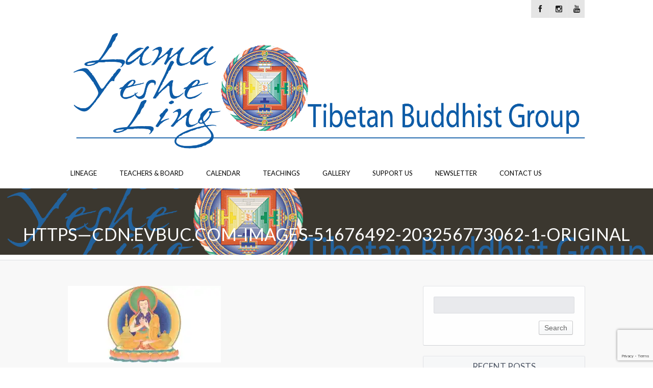

--- FILE ---
content_type: text/html; charset=UTF-8
request_url: https://lamayesheling.org/https-cdn-evbuc-com-images-51676492-203256773062-1-original/
body_size: 11581
content:
<!DOCTYPE html>
<!--[if IE 7]>
<html class="ie ie7" lang="en-CA">
<![endif]-->
<!--[if IE 8]>
<html class="ie ie8" lang="en-CA">
<![endif]-->
<!--[if !(IE 7) | !(IE 8) ]><!-->
<html lang="en-CA">
<!--<![endif]-->
<head>
    <meta http-equiv="Content-Type" content="text/html; charset=UTF-8" />
    <link rel="pingback" href="https://lamayesheling.org/xmlrpc.php" />
    <meta name="viewport" content="width=device-width" />
    <title>https&#8212;cdn.evbuc.com-images-51676492-203256773062-1-original | Lama Yeshe Ling</title>
    <meta name='robots' content='max-image-preview:large' />
<link rel='dns-prefetch' href='//secure.gravatar.com' />
<link rel='dns-prefetch' href='//stats.wp.com' />
<link rel='dns-prefetch' href='//fonts.googleapis.com' />
<link rel='dns-prefetch' href='//v0.wordpress.com' />
<link rel='dns-prefetch' href='//i0.wp.com' />
<link rel='dns-prefetch' href='//c0.wp.com' />
<link rel="alternate" type="application/rss+xml" title="Lama Yeshe Ling &raquo; Feed" href="https://lamayesheling.org/feed/" />
<link rel="alternate" type="application/rss+xml" title="Lama Yeshe Ling &raquo; Comments Feed" href="https://lamayesheling.org/comments/feed/" />
<script type="text/javascript">
/* <![CDATA[ */
window._wpemojiSettings = {"baseUrl":"https:\/\/s.w.org\/images\/core\/emoji\/15.0.3\/72x72\/","ext":".png","svgUrl":"https:\/\/s.w.org\/images\/core\/emoji\/15.0.3\/svg\/","svgExt":".svg","source":{"concatemoji":"https:\/\/lamayesheling.org\/wp-includes\/js\/wp-emoji-release.min.js?ver=6.6.2"}};
/*! This file is auto-generated */
!function(i,n){var o,s,e;function c(e){try{var t={supportTests:e,timestamp:(new Date).valueOf()};sessionStorage.setItem(o,JSON.stringify(t))}catch(e){}}function p(e,t,n){e.clearRect(0,0,e.canvas.width,e.canvas.height),e.fillText(t,0,0);var t=new Uint32Array(e.getImageData(0,0,e.canvas.width,e.canvas.height).data),r=(e.clearRect(0,0,e.canvas.width,e.canvas.height),e.fillText(n,0,0),new Uint32Array(e.getImageData(0,0,e.canvas.width,e.canvas.height).data));return t.every(function(e,t){return e===r[t]})}function u(e,t,n){switch(t){case"flag":return n(e,"\ud83c\udff3\ufe0f\u200d\u26a7\ufe0f","\ud83c\udff3\ufe0f\u200b\u26a7\ufe0f")?!1:!n(e,"\ud83c\uddfa\ud83c\uddf3","\ud83c\uddfa\u200b\ud83c\uddf3")&&!n(e,"\ud83c\udff4\udb40\udc67\udb40\udc62\udb40\udc65\udb40\udc6e\udb40\udc67\udb40\udc7f","\ud83c\udff4\u200b\udb40\udc67\u200b\udb40\udc62\u200b\udb40\udc65\u200b\udb40\udc6e\u200b\udb40\udc67\u200b\udb40\udc7f");case"emoji":return!n(e,"\ud83d\udc26\u200d\u2b1b","\ud83d\udc26\u200b\u2b1b")}return!1}function f(e,t,n){var r="undefined"!=typeof WorkerGlobalScope&&self instanceof WorkerGlobalScope?new OffscreenCanvas(300,150):i.createElement("canvas"),a=r.getContext("2d",{willReadFrequently:!0}),o=(a.textBaseline="top",a.font="600 32px Arial",{});return e.forEach(function(e){o[e]=t(a,e,n)}),o}function t(e){var t=i.createElement("script");t.src=e,t.defer=!0,i.head.appendChild(t)}"undefined"!=typeof Promise&&(o="wpEmojiSettingsSupports",s=["flag","emoji"],n.supports={everything:!0,everythingExceptFlag:!0},e=new Promise(function(e){i.addEventListener("DOMContentLoaded",e,{once:!0})}),new Promise(function(t){var n=function(){try{var e=JSON.parse(sessionStorage.getItem(o));if("object"==typeof e&&"number"==typeof e.timestamp&&(new Date).valueOf()<e.timestamp+604800&&"object"==typeof e.supportTests)return e.supportTests}catch(e){}return null}();if(!n){if("undefined"!=typeof Worker&&"undefined"!=typeof OffscreenCanvas&&"undefined"!=typeof URL&&URL.createObjectURL&&"undefined"!=typeof Blob)try{var e="postMessage("+f.toString()+"("+[JSON.stringify(s),u.toString(),p.toString()].join(",")+"));",r=new Blob([e],{type:"text/javascript"}),a=new Worker(URL.createObjectURL(r),{name:"wpTestEmojiSupports"});return void(a.onmessage=function(e){c(n=e.data),a.terminate(),t(n)})}catch(e){}c(n=f(s,u,p))}t(n)}).then(function(e){for(var t in e)n.supports[t]=e[t],n.supports.everything=n.supports.everything&&n.supports[t],"flag"!==t&&(n.supports.everythingExceptFlag=n.supports.everythingExceptFlag&&n.supports[t]);n.supports.everythingExceptFlag=n.supports.everythingExceptFlag&&!n.supports.flag,n.DOMReady=!1,n.readyCallback=function(){n.DOMReady=!0}}).then(function(){return e}).then(function(){var e;n.supports.everything||(n.readyCallback(),(e=n.source||{}).concatemoji?t(e.concatemoji):e.wpemoji&&e.twemoji&&(t(e.twemoji),t(e.wpemoji)))}))}((window,document),window._wpemojiSettings);
/* ]]> */
</script>
<link rel='stylesheet' id='croma_font-css' href='//fonts.googleapis.com/css?family=Lato:400' type='text/css' media='all' />
<link rel='stylesheet' id='tp-kaushan-css-css' href='//fonts.googleapis.com/css?family=Kaushan+Script' type='text/css' media='all' />
<link rel='stylesheet' id='tp-lato-css-css' href='//fonts.googleapis.com/css?family=Lato%3A400%2C900%2C700%2C300' type='text/css' media='all' />
<style id='wp-emoji-styles-inline-css' type='text/css'>

	img.wp-smiley, img.emoji {
		display: inline !important;
		border: none !important;
		box-shadow: none !important;
		height: 1em !important;
		width: 1em !important;
		margin: 0 0.07em !important;
		vertical-align: -0.1em !important;
		background: none !important;
		padding: 0 !important;
	}
</style>
<link rel='stylesheet' id='wp-block-library-css' href='https://c0.wp.com/c/6.6.2/wp-includes/css/dist/block-library/style.min.css' type='text/css' media='all' />
<link rel='stylesheet' id='mediaelement-css' href='https://c0.wp.com/c/6.6.2/wp-includes/js/mediaelement/mediaelementplayer-legacy.min.css' type='text/css' media='all' />
<link rel='stylesheet' id='wp-mediaelement-css' href='https://c0.wp.com/c/6.6.2/wp-includes/js/mediaelement/wp-mediaelement.min.css' type='text/css' media='all' />
<style id='jetpack-sharing-buttons-style-inline-css' type='text/css'>
.jetpack-sharing-buttons__services-list{display:flex;flex-direction:row;flex-wrap:wrap;gap:0;list-style-type:none;margin:5px;padding:0}.jetpack-sharing-buttons__services-list.has-small-icon-size{font-size:12px}.jetpack-sharing-buttons__services-list.has-normal-icon-size{font-size:16px}.jetpack-sharing-buttons__services-list.has-large-icon-size{font-size:24px}.jetpack-sharing-buttons__services-list.has-huge-icon-size{font-size:36px}@media print{.jetpack-sharing-buttons__services-list{display:none!important}}.editor-styles-wrapper .wp-block-jetpack-sharing-buttons{gap:0;padding-inline-start:0}ul.jetpack-sharing-buttons__services-list.has-background{padding:1.25em 2.375em}
</style>
<style id='classic-theme-styles-inline-css' type='text/css'>
/*! This file is auto-generated */
.wp-block-button__link{color:#fff;background-color:#32373c;border-radius:9999px;box-shadow:none;text-decoration:none;padding:calc(.667em + 2px) calc(1.333em + 2px);font-size:1.125em}.wp-block-file__button{background:#32373c;color:#fff;text-decoration:none}
</style>
<style id='global-styles-inline-css' type='text/css'>
:root{--wp--preset--aspect-ratio--square: 1;--wp--preset--aspect-ratio--4-3: 4/3;--wp--preset--aspect-ratio--3-4: 3/4;--wp--preset--aspect-ratio--3-2: 3/2;--wp--preset--aspect-ratio--2-3: 2/3;--wp--preset--aspect-ratio--16-9: 16/9;--wp--preset--aspect-ratio--9-16: 9/16;--wp--preset--color--black: #000000;--wp--preset--color--cyan-bluish-gray: #abb8c3;--wp--preset--color--white: #ffffff;--wp--preset--color--pale-pink: #f78da7;--wp--preset--color--vivid-red: #cf2e2e;--wp--preset--color--luminous-vivid-orange: #ff6900;--wp--preset--color--luminous-vivid-amber: #fcb900;--wp--preset--color--light-green-cyan: #7bdcb5;--wp--preset--color--vivid-green-cyan: #00d084;--wp--preset--color--pale-cyan-blue: #8ed1fc;--wp--preset--color--vivid-cyan-blue: #0693e3;--wp--preset--color--vivid-purple: #9b51e0;--wp--preset--gradient--vivid-cyan-blue-to-vivid-purple: linear-gradient(135deg,rgba(6,147,227,1) 0%,rgb(155,81,224) 100%);--wp--preset--gradient--light-green-cyan-to-vivid-green-cyan: linear-gradient(135deg,rgb(122,220,180) 0%,rgb(0,208,130) 100%);--wp--preset--gradient--luminous-vivid-amber-to-luminous-vivid-orange: linear-gradient(135deg,rgba(252,185,0,1) 0%,rgba(255,105,0,1) 100%);--wp--preset--gradient--luminous-vivid-orange-to-vivid-red: linear-gradient(135deg,rgba(255,105,0,1) 0%,rgb(207,46,46) 100%);--wp--preset--gradient--very-light-gray-to-cyan-bluish-gray: linear-gradient(135deg,rgb(238,238,238) 0%,rgb(169,184,195) 100%);--wp--preset--gradient--cool-to-warm-spectrum: linear-gradient(135deg,rgb(74,234,220) 0%,rgb(151,120,209) 20%,rgb(207,42,186) 40%,rgb(238,44,130) 60%,rgb(251,105,98) 80%,rgb(254,248,76) 100%);--wp--preset--gradient--blush-light-purple: linear-gradient(135deg,rgb(255,206,236) 0%,rgb(152,150,240) 100%);--wp--preset--gradient--blush-bordeaux: linear-gradient(135deg,rgb(254,205,165) 0%,rgb(254,45,45) 50%,rgb(107,0,62) 100%);--wp--preset--gradient--luminous-dusk: linear-gradient(135deg,rgb(255,203,112) 0%,rgb(199,81,192) 50%,rgb(65,88,208) 100%);--wp--preset--gradient--pale-ocean: linear-gradient(135deg,rgb(255,245,203) 0%,rgb(182,227,212) 50%,rgb(51,167,181) 100%);--wp--preset--gradient--electric-grass: linear-gradient(135deg,rgb(202,248,128) 0%,rgb(113,206,126) 100%);--wp--preset--gradient--midnight: linear-gradient(135deg,rgb(2,3,129) 0%,rgb(40,116,252) 100%);--wp--preset--font-size--small: 13px;--wp--preset--font-size--medium: 20px;--wp--preset--font-size--large: 36px;--wp--preset--font-size--x-large: 42px;--wp--preset--spacing--20: 0.44rem;--wp--preset--spacing--30: 0.67rem;--wp--preset--spacing--40: 1rem;--wp--preset--spacing--50: 1.5rem;--wp--preset--spacing--60: 2.25rem;--wp--preset--spacing--70: 3.38rem;--wp--preset--spacing--80: 5.06rem;--wp--preset--shadow--natural: 6px 6px 9px rgba(0, 0, 0, 0.2);--wp--preset--shadow--deep: 12px 12px 50px rgba(0, 0, 0, 0.4);--wp--preset--shadow--sharp: 6px 6px 0px rgba(0, 0, 0, 0.2);--wp--preset--shadow--outlined: 6px 6px 0px -3px rgba(255, 255, 255, 1), 6px 6px rgba(0, 0, 0, 1);--wp--preset--shadow--crisp: 6px 6px 0px rgba(0, 0, 0, 1);}:where(.is-layout-flex){gap: 0.5em;}:where(.is-layout-grid){gap: 0.5em;}body .is-layout-flex{display: flex;}.is-layout-flex{flex-wrap: wrap;align-items: center;}.is-layout-flex > :is(*, div){margin: 0;}body .is-layout-grid{display: grid;}.is-layout-grid > :is(*, div){margin: 0;}:where(.wp-block-columns.is-layout-flex){gap: 2em;}:where(.wp-block-columns.is-layout-grid){gap: 2em;}:where(.wp-block-post-template.is-layout-flex){gap: 1.25em;}:where(.wp-block-post-template.is-layout-grid){gap: 1.25em;}.has-black-color{color: var(--wp--preset--color--black) !important;}.has-cyan-bluish-gray-color{color: var(--wp--preset--color--cyan-bluish-gray) !important;}.has-white-color{color: var(--wp--preset--color--white) !important;}.has-pale-pink-color{color: var(--wp--preset--color--pale-pink) !important;}.has-vivid-red-color{color: var(--wp--preset--color--vivid-red) !important;}.has-luminous-vivid-orange-color{color: var(--wp--preset--color--luminous-vivid-orange) !important;}.has-luminous-vivid-amber-color{color: var(--wp--preset--color--luminous-vivid-amber) !important;}.has-light-green-cyan-color{color: var(--wp--preset--color--light-green-cyan) !important;}.has-vivid-green-cyan-color{color: var(--wp--preset--color--vivid-green-cyan) !important;}.has-pale-cyan-blue-color{color: var(--wp--preset--color--pale-cyan-blue) !important;}.has-vivid-cyan-blue-color{color: var(--wp--preset--color--vivid-cyan-blue) !important;}.has-vivid-purple-color{color: var(--wp--preset--color--vivid-purple) !important;}.has-black-background-color{background-color: var(--wp--preset--color--black) !important;}.has-cyan-bluish-gray-background-color{background-color: var(--wp--preset--color--cyan-bluish-gray) !important;}.has-white-background-color{background-color: var(--wp--preset--color--white) !important;}.has-pale-pink-background-color{background-color: var(--wp--preset--color--pale-pink) !important;}.has-vivid-red-background-color{background-color: var(--wp--preset--color--vivid-red) !important;}.has-luminous-vivid-orange-background-color{background-color: var(--wp--preset--color--luminous-vivid-orange) !important;}.has-luminous-vivid-amber-background-color{background-color: var(--wp--preset--color--luminous-vivid-amber) !important;}.has-light-green-cyan-background-color{background-color: var(--wp--preset--color--light-green-cyan) !important;}.has-vivid-green-cyan-background-color{background-color: var(--wp--preset--color--vivid-green-cyan) !important;}.has-pale-cyan-blue-background-color{background-color: var(--wp--preset--color--pale-cyan-blue) !important;}.has-vivid-cyan-blue-background-color{background-color: var(--wp--preset--color--vivid-cyan-blue) !important;}.has-vivid-purple-background-color{background-color: var(--wp--preset--color--vivid-purple) !important;}.has-black-border-color{border-color: var(--wp--preset--color--black) !important;}.has-cyan-bluish-gray-border-color{border-color: var(--wp--preset--color--cyan-bluish-gray) !important;}.has-white-border-color{border-color: var(--wp--preset--color--white) !important;}.has-pale-pink-border-color{border-color: var(--wp--preset--color--pale-pink) !important;}.has-vivid-red-border-color{border-color: var(--wp--preset--color--vivid-red) !important;}.has-luminous-vivid-orange-border-color{border-color: var(--wp--preset--color--luminous-vivid-orange) !important;}.has-luminous-vivid-amber-border-color{border-color: var(--wp--preset--color--luminous-vivid-amber) !important;}.has-light-green-cyan-border-color{border-color: var(--wp--preset--color--light-green-cyan) !important;}.has-vivid-green-cyan-border-color{border-color: var(--wp--preset--color--vivid-green-cyan) !important;}.has-pale-cyan-blue-border-color{border-color: var(--wp--preset--color--pale-cyan-blue) !important;}.has-vivid-cyan-blue-border-color{border-color: var(--wp--preset--color--vivid-cyan-blue) !important;}.has-vivid-purple-border-color{border-color: var(--wp--preset--color--vivid-purple) !important;}.has-vivid-cyan-blue-to-vivid-purple-gradient-background{background: var(--wp--preset--gradient--vivid-cyan-blue-to-vivid-purple) !important;}.has-light-green-cyan-to-vivid-green-cyan-gradient-background{background: var(--wp--preset--gradient--light-green-cyan-to-vivid-green-cyan) !important;}.has-luminous-vivid-amber-to-luminous-vivid-orange-gradient-background{background: var(--wp--preset--gradient--luminous-vivid-amber-to-luminous-vivid-orange) !important;}.has-luminous-vivid-orange-to-vivid-red-gradient-background{background: var(--wp--preset--gradient--luminous-vivid-orange-to-vivid-red) !important;}.has-very-light-gray-to-cyan-bluish-gray-gradient-background{background: var(--wp--preset--gradient--very-light-gray-to-cyan-bluish-gray) !important;}.has-cool-to-warm-spectrum-gradient-background{background: var(--wp--preset--gradient--cool-to-warm-spectrum) !important;}.has-blush-light-purple-gradient-background{background: var(--wp--preset--gradient--blush-light-purple) !important;}.has-blush-bordeaux-gradient-background{background: var(--wp--preset--gradient--blush-bordeaux) !important;}.has-luminous-dusk-gradient-background{background: var(--wp--preset--gradient--luminous-dusk) !important;}.has-pale-ocean-gradient-background{background: var(--wp--preset--gradient--pale-ocean) !important;}.has-electric-grass-gradient-background{background: var(--wp--preset--gradient--electric-grass) !important;}.has-midnight-gradient-background{background: var(--wp--preset--gradient--midnight) !important;}.has-small-font-size{font-size: var(--wp--preset--font-size--small) !important;}.has-medium-font-size{font-size: var(--wp--preset--font-size--medium) !important;}.has-large-font-size{font-size: var(--wp--preset--font-size--large) !important;}.has-x-large-font-size{font-size: var(--wp--preset--font-size--x-large) !important;}
:where(.wp-block-post-template.is-layout-flex){gap: 1.25em;}:where(.wp-block-post-template.is-layout-grid){gap: 1.25em;}
:where(.wp-block-columns.is-layout-flex){gap: 2em;}:where(.wp-block-columns.is-layout-grid){gap: 2em;}
:root :where(.wp-block-pullquote){font-size: 1.5em;line-height: 1.6;}
</style>
<link rel='stylesheet' id='foobox-free-min-css' href='https://lamayesheling.org/wp-content/plugins/foobox-image-lightbox/free/css/foobox.free.min.css?ver=2.7.32' type='text/css' media='all' />
<link rel='stylesheet' id='contact-form-7-css' href='https://lamayesheling.org/wp-content/plugins/contact-form-7/includes/css/styles.css?ver=5.9.8' type='text/css' media='all' />
<link rel='stylesheet' id='rs-plugin-settings-css' href='https://lamayesheling.org/wp-content/plugins/revslider/public/assets/css/settings.css?ver=5.3.1.5' type='text/css' media='all' />
<style id='rs-plugin-settings-inline-css' type='text/css'>
#rs-demo-id {}
</style>
<link rel='stylesheet' id='crx_styles-css' href='https://lamayesheling.org/wp-content/plugins/cromax/assets/crx-styles.css' type='text/css' media='all' />
<link rel='stylesheet' id='cro-stylesheet-css' href='https://lamayesheling.org/wp-content/themes/dunamis/style.css?ver=1.0' type='text/css' media='all' />
<style id='cro-stylesheet-inline-css' type='text/css'>


a,
#cromaslide .ls-nav-prev:hover,
#cromaslide .ls-nav-next:hover,


.mobilemenupart:hover,

#croma-primarynav .current-menu-item > a,
#croma-primarynav .current-menu-ancestor > a,
#croma-primarynav .current_page_item > a,
#croma-primarynav .current_page_ancestor > a,


.cro_bodysidebar ul li.widget-container ul li a:hover,


.cat_post_wrapper h2 a:hover,


ul.cro_sociallinks li i:hover,


.cro_paging span,


.cro_cust_col,


.croma_searchresult a:hover,


.cro_frontpage_blg h4 a:hover,


#croma-primarynav li a:hover {
	color: #dd8500;
}


.noUi-background,

.cro_gr_labelholder a,

.cro_cust_bg,

ul.cro_shortcal li .clarlabel:hover,

.cat_audio_wrapper .mejs-container, .cat_audio_wrapper  .mejs-embed, .cat_audio_wrapper  .mejs-embed body,

.cro_bodysidebar ul li.widget-container .tagcloud a,

#comments .comment-reply-link,


.reveal-modal .close-reveal-modal,

.owl-theme .owl-controls .active span,

ul.cro_donationsfrequency li.cro_don_freq_active,

form.wpcf7-form input.wpcf7-submit,

ul.cro_footwidget li.widget-container .tagcloud a,

ul.cro_footwidget li.widget_search input#searchsubmit,

.comments-area input#submit{
	background:  #dd8500;
}

.croma-topbarnav ul li, .croma-topbarnav ul li ul{
	background-color:  #dd9933;
}

.topbar{
	background:  #ffffff;
}

.topbar p, ul.cro_sociallinks li a{
	color:  #1c1c1c;
}

header#pageheader.cro_standardheader{
	background:  #ffffff;
}


.croma-topbarnav ul li a {
  color: #dd9933;
}

.cat_audio_wrapper .mejs-container{
	border-top: 10px solid #dd8500;
	border-bottom: 10px solid #dd8500;
}


.croma-topbarnav ul li a,

.cro_cust_font{
	font-family:"Lato"; font-weight:400; }

.croma-logo img {
    padding-bottom: 0px;
    padding-top: 14px;
}


.cro_menurow{
	background-color: #ffffff;
}



@media only screen and (max-width: 940px) { 
	.croma-primarynav{ display: none; }
	.mobilemenupart{ display: block;}

}



@media only screen and (max-width: 740px) {

	header#pageheader {
		background:  #ffffff;
	}

}



.mobilemenupart{
	color: #000000;
}


#croma-primarynav li a {
	font-family:"Lato"; font-weight:400; 	font-size: 13px;
	color: #000000;
}

.croma-topbarnav ul li a,
.croma-subnav ul li a {
	font-family:"Lato"; font-weight:400; }



.cro_hp_header {
	font-family:"Lato"; font-weight:400; }

.cro_hp_body {
	font-family:"Lato"; font-weight:400; }


.croma-subnav {
	padding-top: 45px;

}



</style>
<script type="text/javascript" src="https://c0.wp.com/c/6.6.2/wp-includes/js/jquery/jquery.min.js" id="jquery-core-js"></script>
<script type="text/javascript" src="https://c0.wp.com/c/6.6.2/wp-includes/js/jquery/jquery-migrate.min.js" id="jquery-migrate-js"></script>
<script type="text/javascript" id="mediaelement-core-js-before">
/* <![CDATA[ */
var mejsL10n = {"language":"en","strings":{"mejs.download-file":"Download File","mejs.install-flash":"You are using a browser that does not have Flash player enabled or installed. Please turn on your Flash player plugin or download the latest version from https:\/\/get.adobe.com\/flashplayer\/","mejs.fullscreen":"Fullscreen","mejs.play":"Play","mejs.pause":"Pause","mejs.time-slider":"Time Slider","mejs.time-help-text":"Use Left\/Right Arrow keys to advance one second, Up\/Down arrows to advance ten seconds.","mejs.live-broadcast":"Live Broadcast","mejs.volume-help-text":"Use Up\/Down Arrow keys to increase or decrease volume.","mejs.unmute":"Unmute","mejs.mute":"Mute","mejs.volume-slider":"Volume Slider","mejs.video-player":"Video Player","mejs.audio-player":"Audio Player","mejs.captions-subtitles":"Captions\/Subtitles","mejs.captions-chapters":"Chapters","mejs.none":"None","mejs.afrikaans":"Afrikaans","mejs.albanian":"Albanian","mejs.arabic":"Arabic","mejs.belarusian":"Belarusian","mejs.bulgarian":"Bulgarian","mejs.catalan":"Catalan","mejs.chinese":"Chinese","mejs.chinese-simplified":"Chinese (Simplified)","mejs.chinese-traditional":"Chinese (Traditional)","mejs.croatian":"Croatian","mejs.czech":"Czech","mejs.danish":"Danish","mejs.dutch":"Dutch","mejs.english":"English","mejs.estonian":"Estonian","mejs.filipino":"Filipino","mejs.finnish":"Finnish","mejs.french":"French","mejs.galician":"Galician","mejs.german":"German","mejs.greek":"Greek","mejs.haitian-creole":"Haitian Creole","mejs.hebrew":"Hebrew","mejs.hindi":"Hindi","mejs.hungarian":"Hungarian","mejs.icelandic":"Icelandic","mejs.indonesian":"Indonesian","mejs.irish":"Irish","mejs.italian":"Italian","mejs.japanese":"Japanese","mejs.korean":"Korean","mejs.latvian":"Latvian","mejs.lithuanian":"Lithuanian","mejs.macedonian":"Macedonian","mejs.malay":"Malay","mejs.maltese":"Maltese","mejs.norwegian":"Norwegian","mejs.persian":"Persian","mejs.polish":"Polish","mejs.portuguese":"Portuguese","mejs.romanian":"Romanian","mejs.russian":"Russian","mejs.serbian":"Serbian","mejs.slovak":"Slovak","mejs.slovenian":"Slovenian","mejs.spanish":"Spanish","mejs.swahili":"Swahili","mejs.swedish":"Swedish","mejs.tagalog":"Tagalog","mejs.thai":"Thai","mejs.turkish":"Turkish","mejs.ukrainian":"Ukrainian","mejs.vietnamese":"Vietnamese","mejs.welsh":"Welsh","mejs.yiddish":"Yiddish"}};
/* ]]> */
</script>
<script type="text/javascript" src="https://c0.wp.com/c/6.6.2/wp-includes/js/mediaelement/mediaelement-and-player.min.js" id="mediaelement-core-js"></script>
<script type="text/javascript" src="https://c0.wp.com/c/6.6.2/wp-includes/js/mediaelement/mediaelement-migrate.min.js" id="mediaelement-migrate-js"></script>
<script type="text/javascript" id="mediaelement-js-extra">
/* <![CDATA[ */
var _wpmejsSettings = {"pluginPath":"\/wp-includes\/js\/mediaelement\/","classPrefix":"mejs-","stretching":"responsive","audioShortcodeLibrary":"mediaelement","videoShortcodeLibrary":"mediaelement"};
/* ]]> */
</script>
<script type="text/javascript" src="https://lamayesheling.org/wp-content/themes/dunamis/assets/js/modernizer.min.js?ver=1.0" id="croma-modernizr-js"></script>
<script type="text/javascript" id="foobox-free-min-js-before">
/* <![CDATA[ */
/* Run FooBox FREE (v2.7.32) */
var FOOBOX = window.FOOBOX = {
	ready: true,
	disableOthers: false,
	o: {wordpress: { enabled: true }, countMessage:'image %index of %total', captions: { dataTitle: ["captionTitle","title"], dataDesc: ["captionDesc","description"] }, rel: '', excludes:'.fbx-link,.nofoobox,.nolightbox,a[href*="pinterest.com/pin/create/button/"]', affiliate : { enabled: false }},
	selectors: [
		".foogallery-container.foogallery-lightbox-foobox", ".foogallery-container.foogallery-lightbox-foobox-free", ".gallery", ".wp-block-gallery", ".wp-caption", ".wp-block-image", "a:has(img[class*=wp-image-])", ".foobox"
	],
	pre: function( $ ){
		// Custom JavaScript (Pre)
		
	},
	post: function( $ ){
		// Custom JavaScript (Post)
		
		// Custom Captions Code
		
	},
	custom: function( $ ){
		// Custom Extra JS
		
	}
};
/* ]]> */
</script>
<script type="text/javascript" src="https://lamayesheling.org/wp-content/plugins/foobox-image-lightbox/free/js/foobox.free.min.js?ver=2.7.32" id="foobox-free-min-js"></script>
<link rel="https://api.w.org/" href="https://lamayesheling.org/wp-json/" /><link rel="alternate" title="JSON" type="application/json" href="https://lamayesheling.org/wp-json/wp/v2/media/1400" /><link rel="EditURI" type="application/rsd+xml" title="RSD" href="https://lamayesheling.org/xmlrpc.php?rsd" />
<link rel='shortlink' href='https://wp.me/abW9P4-mA' />
<link rel="alternate" title="oEmbed (JSON)" type="application/json+oembed" href="https://lamayesheling.org/wp-json/oembed/1.0/embed?url=https%3A%2F%2Flamayesheling.org%2Fhttps-cdn-evbuc-com-images-51676492-203256773062-1-original%2F" />
<link rel="alternate" title="oEmbed (XML)" type="text/xml+oembed" href="https://lamayesheling.org/wp-json/oembed/1.0/embed?url=https%3A%2F%2Flamayesheling.org%2Fhttps-cdn-evbuc-com-images-51676492-203256773062-1-original%2F&#038;format=xml" />
	<style>img#wpstats{display:none}</style>
		
        <script
                type="text/javascript">var ajaxurl = 'https://lamayesheling.org/wp-admin/admin-ajax.php';</script>
        <style type="text/css">.recentcomments a{display:inline !important;padding:0 !important;margin:0 !important;}</style><style type="text/css" id="custom-background-css">
body.custom-background { background-color: #ffffff; }
</style>
	<meta name="generator" content="Powered by Slider Revolution 5.3.1.5 - responsive, Mobile-Friendly Slider Plugin for WordPress with comfortable drag and drop interface." />

<!-- Jetpack Open Graph Tags -->
<meta property="og:type" content="article" />
<meta property="og:title" content="https&#8212;cdn.evbuc.com-images-51676492-203256773062-1-original" />
<meta property="og:url" content="https://lamayesheling.org/https-cdn-evbuc-com-images-51676492-203256773062-1-original/" />
<meta property="og:description" content="Visit the post for more." />
<meta property="article:published_time" content="2018-10-23T18:20:04+00:00" />
<meta property="article:modified_time" content="2018-10-23T18:20:04+00:00" />
<meta property="og:site_name" content="Lama Yeshe Ling" />
<meta property="og:image" content="https://lamayesheling.org/wp-content/uploads/2018/10/https-cdn.evbuc_.com-images-51676492-203256773062-1-original.jpg" />
<meta property="og:image:alt" content="" />
<meta name="twitter:text:title" content="https&#8212;cdn.evbuc.com-images-51676492-203256773062-1-original" />
<meta name="twitter:image" content="https://i0.wp.com/lamayesheling.org/wp-content/uploads/2018/10/https-cdn.evbuc_.com-images-51676492-203256773062-1-original.jpg?fit=800%2C400&#038;ssl=1&#038;w=640" />
<meta name="twitter:card" content="summary_large_image" />
<meta name="twitter:description" content="Visit the post for more." />

<!-- End Jetpack Open Graph Tags -->
<link rel="icon" href="https://i0.wp.com/lamayesheling.org/wp-content/uploads/2018/09/FPMT-Logo-800-x-800-e1537209293831.png?fit=32%2C32&#038;ssl=1" sizes="32x32" />
<link rel="icon" href="https://i0.wp.com/lamayesheling.org/wp-content/uploads/2018/09/FPMT-Logo-800-x-800-e1537209293831.png?fit=192%2C192&#038;ssl=1" sizes="192x192" />
<link rel="apple-touch-icon" href="https://i0.wp.com/lamayesheling.org/wp-content/uploads/2018/09/FPMT-Logo-800-x-800-e1537209293831.png?fit=180%2C180&#038;ssl=1" />
<meta name="msapplication-TileImage" content="https://i0.wp.com/lamayesheling.org/wp-content/uploads/2018/09/FPMT-Logo-800-x-800-e1537209293831.png?fit=200%2C200&#038;ssl=1" />
</head>


<body class="attachment attachment-template-default single single-attachment postid-1400 attachmentid-1400 attachment-jpeg custom-background">



         <!-- fetch menu -->
        <nav id="croma-mobilenav" class="reveal-modal">
            <a class="mobilenav-close cro_cust_bg close-reveal-modal"><i class="icon-remove"></i></a>
            <div class="croma-mobilenavigation"><ul id="menu-main-menu" class="menu"><li  class="menu-item menu-item-type-custom menu-item-object-custom menu-item-has-children"><a>Lineage</a>
<ul class="sub-menu">
	<li  class="menu-item menu-item-type-post_type menu-item-object-page"><a href="https://lamayesheling.org/our-spiritual-guides/">Our Spiritual Guides</a></li>
	<li  class="menu-item menu-item-type-post_type menu-item-object-page"><a href="https://lamayesheling.org/who-was-lama-tsongkhapa/">Lama Tsongkhapa</a></li>
	<li  class="menu-item menu-item-type-post_type menu-item-object-page"><a href="https://lamayesheling.org/about-the-fpmt-2/">About the FPMT</a></li>
</ul>
</li>
<li  class="menu-item menu-item-type-custom menu-item-object-custom menu-item-has-children"><a href="#">Teachers &#038; Board</a>
<ul class="sub-menu">
	<li  class="menu-item menu-item-type-post_type menu-item-object-page"><a href="https://lamayesheling.org/teachers-and-facilitators/">Teachers and Facilitators</a></li>
	<li  class="menu-item menu-item-type-post_type menu-item-object-page"><a href="https://lamayesheling.org/visiting-teachers/">Visiting Teachers and Facilitators</a></li>
	<li  class="menu-item menu-item-type-post_type menu-item-object-page"><a href="https://lamayesheling.org/our-board/">Our Board</a></li>
</ul>
</li>
<li  class="menu-item menu-item-type-custom menu-item-object-custom menu-item-has-children"><a href="#">Calendar</a>
<ul class="sub-menu">
	<li  class="menu-item menu-item-type-post_type menu-item-object-page"><a title="The Month at a Glance" href="https://lamayesheling.org/calendar-agenda/calendar-table/">The Month at a Glance</a></li>
	<li  class="menu-item menu-item-type-post_type menu-item-object-page current_page_parent"><a href="https://lamayesheling.org/calendar-agenda/">Upcoming Events</a></li>
</ul>
</li>
<li  class="menu-item menu-item-type-custom menu-item-object-custom menu-item-has-children"><a>Teachings</a>
<ul class="sub-menu">
	<li  class="menu-item menu-item-type-custom menu-item-object-custom"><a href="https://lamayesheling.org/video-collection/">Video Collections</a></li>
	<li  class="menu-item menu-item-type-post_type menu-item-object-page"><a href="https://lamayesheling.org/about-the-practices-we-do/">About the Practices We Do</a></li>
	<li  class="menu-item menu-item-type-post_type menu-item-object-page"><a href="https://lamayesheling.org/resources/">Resources</a></li>
</ul>
</li>
<li  class="menu-item menu-item-type-custom menu-item-object-custom menu-item-has-children"><a>Gallery</a>
<ul class="sub-menu">
	<li  class="menu-item menu-item-type-post_type menu-item-object-page"><a href="https://lamayesheling.org/photo_gallery/">Photo Gallery</a></li>
	<li  class="menu-item menu-item-type-post_type menu-item-object-page"><a href="https://lamayesheling.org/inspiration/">Inspiration</a></li>
</ul>
</li>
<li  class="menu-item menu-item-type-custom menu-item-object-custom menu-item-has-children"><a>Support Us</a>
<ul class="sub-menu">
	<li  class="menu-item menu-item-type-post_type menu-item-object-page"><a href="https://lamayesheling.org/donate-3/">Donate</a></li>
	<li  class="menu-item menu-item-type-post_type menu-item-object-page"><a href="https://lamayesheling.org/more-ways-to-support-us/">More Ways to Offer help</a></li>
	<li  class="menu-item menu-item-type-post_type menu-item-object-page"><a href="https://lamayesheling.org/volunteer/">Volunteer &#8211; Help us to benefit beings!</a></li>
</ul>
</li>
<li  class="menu-item menu-item-type-custom menu-item-object-custom"><a href="https://lamayesheling.org/contact/subscribe/">Newsletter</a></li>
<li  class="menu-item menu-item-type-custom menu-item-object-custom menu-item-has-children"><a>Contact Us</a>
<ul class="sub-menu">
	<li  class="menu-item menu-item-type-post_type menu-item-object-page"><a href="https://lamayesheling.org/contact/">Contact Us</a></li>
	<li  class="menu-item menu-item-type-post_type menu-item-object-page"><a href="https://lamayesheling.org/contact/subscribe/">Subscribe to our Newsletter</a></li>
	<li  class="menu-item menu-item-type-post_type menu-item-object-page"><a href="https://lamayesheling.org/lama-yeshe-ling-toronto-and-the-centre-for-compassion-and-wisdom/">Our Larger Community</a></li>
	<li  class="menu-item menu-item-type-post_type menu-item-object-page"><a href="https://lamayesheling.org/prayer-circle/">The Prayer Circle</a></li>
	<li  class="menu-item menu-item-type-post_type menu-item-object-page"><a href="https://lamayesheling.org/ethics-and-safeguarding/">Ethics and Safeguarding Policy</a></li>
</ul>
</li>
</ul></div>        </nav>

                
            
 <div class="topbar">
 	<div class="container">
 		<div class="row">

 			<!-- topbar message -->
 			<div class="large-6 columns">
 				<p class="cro_cust_font">
 					 				</p>
 			</div>

			<!-- topbar text -->
 			<div class="large-6 columns">
				<ul class="cro_sociallinks clearfix"><li class="cro_facebook"><a href="https://www.facebook.com/LamaYesheLing/?ref=aymt_homepage_panel" target="_blank"><i class="icon-facebook"></i></a></li><li class="cro_insatagram"><a href="https://www.instagram.com/lamayesheling/" target="_blank"><i class="icon-instagram"></i></a></li><li class="cro_youtube"><a href="https://www.youtube.com/channel/UC4vVbeObpTirXc_U2Cb4u5A" target="_blank"><i class="icon-youtube"></i></a></li></ul> 			</div>

 		</div>
 	</div>
</div>

        

        
            


<header id="pageheader" class="cro_standardheader">


    <!-- fetch main navigation part -->
    <div class="row">

    	<div class="large-12 columns">

             

                    
			                     

				<div class="croma-logo">
					<a href="https://lamayesheling.org/" title="Lama Yeshe Ling" rel="home">
						<img src="https://lamayesheling.org/wp-content/uploads/2020/01/The-LOGO.png" alt="Lama Yeshe Ling">
					</a>
				</div>
                    
			
			

		</div>


	</div>


</header>





        




         <div class="cro_menurow">

            <div class="container">

                <div class="row">

                     <div class="large-12 columns">

                             

                            
                                <nav id="croma-primarynav">

                                    <div class="mobilemenupart" data-reveal-id="croma-mobilenav" data-reveal><i class="icon-reorder"></i></div>
                            
                                    <div class="croma-primarynav"><ul id="menu-main-menu-1" class="menu"><li  class="menu-item menu-item-type-custom menu-item-object-custom menu-item-has-children"><a>Lineage</a>
<ul class="sub-menu">
	<li  class="menu-item menu-item-type-post_type menu-item-object-page"><a href="https://lamayesheling.org/our-spiritual-guides/">Our Spiritual Guides</a></li>
	<li  class="menu-item menu-item-type-post_type menu-item-object-page"><a href="https://lamayesheling.org/who-was-lama-tsongkhapa/">Lama Tsongkhapa</a></li>
	<li  class="menu-item menu-item-type-post_type menu-item-object-page"><a href="https://lamayesheling.org/about-the-fpmt-2/">About the FPMT</a></li>
</ul>
</li>
<li  class="menu-item menu-item-type-custom menu-item-object-custom menu-item-has-children"><a href="#">Teachers &#038; Board</a>
<ul class="sub-menu">
	<li  class="menu-item menu-item-type-post_type menu-item-object-page"><a href="https://lamayesheling.org/teachers-and-facilitators/">Teachers and Facilitators</a></li>
	<li  class="menu-item menu-item-type-post_type menu-item-object-page"><a href="https://lamayesheling.org/visiting-teachers/">Visiting Teachers and Facilitators</a></li>
	<li  class="menu-item menu-item-type-post_type menu-item-object-page"><a href="https://lamayesheling.org/our-board/">Our Board</a></li>
</ul>
</li>
<li  class="menu-item menu-item-type-custom menu-item-object-custom menu-item-has-children"><a href="#">Calendar</a>
<ul class="sub-menu">
	<li  class="menu-item menu-item-type-post_type menu-item-object-page"><a title="The Month at a Glance" href="https://lamayesheling.org/calendar-agenda/calendar-table/">The Month at a Glance</a></li>
	<li  class="menu-item menu-item-type-post_type menu-item-object-page current_page_parent"><a href="https://lamayesheling.org/calendar-agenda/">Upcoming Events</a></li>
</ul>
</li>
<li  class="menu-item menu-item-type-custom menu-item-object-custom menu-item-has-children"><a>Teachings</a>
<ul class="sub-menu">
	<li  class="menu-item menu-item-type-custom menu-item-object-custom"><a href="https://lamayesheling.org/video-collection/">Video Collections</a></li>
	<li  class="menu-item menu-item-type-post_type menu-item-object-page"><a href="https://lamayesheling.org/about-the-practices-we-do/">About the Practices We Do</a></li>
	<li  class="menu-item menu-item-type-post_type menu-item-object-page"><a href="https://lamayesheling.org/resources/">Resources</a></li>
</ul>
</li>
<li  class="menu-item menu-item-type-custom menu-item-object-custom menu-item-has-children"><a>Gallery</a>
<ul class="sub-menu">
	<li  class="menu-item menu-item-type-post_type menu-item-object-page"><a href="https://lamayesheling.org/photo_gallery/">Photo Gallery</a></li>
	<li  class="menu-item menu-item-type-post_type menu-item-object-page"><a href="https://lamayesheling.org/inspiration/">Inspiration</a></li>
</ul>
</li>
<li  class="menu-item menu-item-type-custom menu-item-object-custom menu-item-has-children"><a>Support Us</a>
<ul class="sub-menu">
	<li  class="menu-item menu-item-type-post_type menu-item-object-page"><a href="https://lamayesheling.org/donate-3/">Donate</a></li>
	<li  class="menu-item menu-item-type-post_type menu-item-object-page"><a href="https://lamayesheling.org/more-ways-to-support-us/">More Ways to Offer help</a></li>
	<li  class="menu-item menu-item-type-post_type menu-item-object-page"><a href="https://lamayesheling.org/volunteer/">Volunteer &#8211; Help us to benefit beings!</a></li>
</ul>
</li>
<li  class="menu-item menu-item-type-custom menu-item-object-custom"><a href="https://lamayesheling.org/contact/subscribe/">Newsletter</a></li>
<li  class="menu-item menu-item-type-custom menu-item-object-custom menu-item-has-children"><a>Contact Us</a>
<ul class="sub-menu">
	<li  class="menu-item menu-item-type-post_type menu-item-object-page"><a href="https://lamayesheling.org/contact/">Contact Us</a></li>
	<li  class="menu-item menu-item-type-post_type menu-item-object-page"><a href="https://lamayesheling.org/contact/subscribe/">Subscribe to our Newsletter</a></li>
	<li  class="menu-item menu-item-type-post_type menu-item-object-page"><a href="https://lamayesheling.org/lama-yeshe-ling-toronto-and-the-centre-for-compassion-and-wisdom/">Our Larger Community</a></li>
	<li  class="menu-item menu-item-type-post_type menu-item-object-page"><a href="https://lamayesheling.org/prayer-circle/">The Prayer Circle</a></li>
	<li  class="menu-item menu-item-type-post_type menu-item-object-page"><a href="https://lamayesheling.org/ethics-and-safeguarding/">Ethics and Safeguarding Policy</a></li>
</ul>
</li>
</ul></div>
                                </nav>

                             

                    </div>

                </div>

            </div>

        </div>


                 


		
<!-- get the header -->




<section id="cromaheader" style=" background-image: url(https://lamayesheling.org/wp-content/uploads/2020/01/The-LOGO.png);  background-position: center;   background-repeat: no-repeat; background-size: cover; ">
	<div class="cro_headermask" style=" background: #dd9933;  opacity: 0.1; "></div>
	<h1 class="cro_cust_font" style=" color: #ffffff; ">https&#8212;cdn.evbuc.com-images-51676492-203256773062-1-original</h1>
</section>





<!-- start tit hthe page layout -->
<section id="pagelayout">
<div class="row">
	<div id="main">
		<div class="main singlemain cro_singleblogpage">				


			<!-- render the page subject to the sidebar settings 1> sidebar left -->
			


				<!-- render the main part -->
				<div class="large-8 column">
					<div class="croma_pad_right">
						
	<!-- Start the section -->
			<article id="post-1400" class="post-1400 attachment type-attachment status-inherit hentry">
			<div>
	



	<!-- category time handler -->
	
	


	<!-- Post title -->
	

	<!-- image -->
	

		


		<!-- render entry content -->
		<div class="entry-content">
					
			
				<p class="attachment"><a href="https://i0.wp.com/lamayesheling.org/wp-content/uploads/2018/10/https-cdn.evbuc_.com-images-51676492-203256773062-1-original.jpg?ssl=1"><img decoding="async" width="300" height="150" src="https://i0.wp.com/lamayesheling.org/wp-content/uploads/2018/10/https-cdn.evbuc_.com-images-51676492-203256773062-1-original.jpg?fit=300%2C150&amp;ssl=1" class="attachment-medium size-medium" alt="" srcset="https://i0.wp.com/lamayesheling.org/wp-content/uploads/2018/10/https-cdn.evbuc_.com-images-51676492-203256773062-1-original.jpg?w=800&amp;ssl=1 800w, https://i0.wp.com/lamayesheling.org/wp-content/uploads/2018/10/https-cdn.evbuc_.com-images-51676492-203256773062-1-original.jpg?resize=300%2C150&amp;ssl=1 300w, https://i0.wp.com/lamayesheling.org/wp-content/uploads/2018/10/https-cdn.evbuc_.com-images-51676492-203256773062-1-original.jpg?resize=768%2C384&amp;ssl=1 768w" sizes="(max-width: 300px) 100vw, 300px" data-attachment-id="1400" data-permalink="https://lamayesheling.org/https-cdn-evbuc-com-images-51676492-203256773062-1-original/" data-orig-file="https://i0.wp.com/lamayesheling.org/wp-content/uploads/2018/10/https-cdn.evbuc_.com-images-51676492-203256773062-1-original.jpg?fit=800%2C400&amp;ssl=1" data-orig-size="800,400" data-comments-opened="0" data-image-meta="{&quot;aperture&quot;:&quot;0&quot;,&quot;credit&quot;:&quot;&quot;,&quot;camera&quot;:&quot;&quot;,&quot;caption&quot;:&quot;&quot;,&quot;created_timestamp&quot;:&quot;0&quot;,&quot;copyright&quot;:&quot;&quot;,&quot;focal_length&quot;:&quot;0&quot;,&quot;iso&quot;:&quot;0&quot;,&quot;shutter_speed&quot;:&quot;0&quot;,&quot;title&quot;:&quot;&quot;,&quot;orientation&quot;:&quot;0&quot;}" data-image-title="https&#8212;cdn.evbuc.com-images-51676492-203256773062-1-original" data-image-description="" data-image-caption="" data-medium-file="https://i0.wp.com/lamayesheling.org/wp-content/uploads/2018/10/https-cdn.evbuc_.com-images-51676492-203256773062-1-original.jpg?fit=300%2C150&amp;ssl=1" data-large-file="https://i0.wp.com/lamayesheling.org/wp-content/uploads/2018/10/https-cdn.evbuc_.com-images-51676492-203256773062-1-original.jpg?fit=800%2C400&amp;ssl=1" tabindex="0" role="button" /></a></p>
				
					
		</div><!-- .entry-content -->


	



	
	</div>
</article>
												<span class="nav-previous"><a href="https://lamayesheling.org/https-cdn-evbuc-com-images-51676492-203256773062-1-original/" rel="prev"><span class="meta-nav">&larr;</span> https&#8212;cdn.evbuc.com-images-51676492-203256773062-1-original</a></span>
						<span class="nav-next"></span>
						<div class="clearfix"></div>
						

<!-- start the comments area -->
<div id="comments" class="comments-area">

	<!-- if there's comments  -->
	
	
</div><!-- #comments -->					</div>
				</div>



				<!-- render the sidebar -->
				<div class="large-4 column">
					
<aside class="cro_bodysidebar">
	<ul class="mainwidget">
		<li id="search-2" class="widget-container widget_search clear"><div class="cro-sidebar-inner"><form role="search" method="get" id="searchform" class="searchform" action="https://lamayesheling.org/">
				<div>
					<label class="screen-reader-text" for="s">Search for:</label>
					<input type="text" value="" name="s" id="s" />
					<input type="submit" id="searchsubmit" value="Search" />
				</div>
			</form></div></li>
		<li id="recent-posts-2" class="widget-container widget_recent_entries clear"><div class="cro-sidebar-inner">
		<h3 class="widget-title cro_cust_font">Recent Posts</h3>
		<ul>
											<li>
					<a href="https://lamayesheling.org/2025/10/03/medicine-buddha-initiation-optional-bodhisattva-vows-ceremony-with-geshe-sonam/">Medicine Buddha Initiation &#038; Optional Bodhisattva Vows Ceremony with Geshe Sonam</a>
									</li>
											<li>
					<a href="https://lamayesheling.org/2025/08/20/teaching-series-with-geshe-sherab-2025/">Teaching Series with Geshe Sherab 2025</a>
									</li>
											<li>
					<a href="https://lamayesheling.org/2025/07/05/geshe-sonams-message-to-the-lama-yeshe-ling-centre-community-on-the-most-auspicious-occasion-of-the-ninetieth-birthday-of-his-holiness-the-great-fourteenth-dalai-lama/">Geshe Sonam’s Message to the Lama Yeshe Ling Centre Community on the Most Auspicious Occasion of the Ninetieth Birthday of His Holiness the Great Fourteenth Dalai Lama</a>
									</li>
											<li>
					<a href="https://lamayesheling.org/2025/06/09/solitary-vajrasattva-practice/">Solitary Vajrasattva Practice</a>
									</li>
											<li>
					<a href="https://lamayesheling.org/2025/05/19/an-urgent-appeal-together-lets-keep-the-dharma-lights-on/">With Your Help We Have Met Our Goal &#8230; Thank you so much!</a>
									</li>
					</ul>

		</div></li><li id="recent-comments-2" class="widget-container widget_recent_comments clear"><div class="cro-sidebar-inner"><h3 class="widget-title cro_cust_font">Recent Comments</h3><ul id="recentcomments"></ul></div></li><li id="archives-2" class="widget-container widget_archive clear"><div class="cro-sidebar-inner"><h3 class="widget-title cro_cust_font">Archives</h3>
			<ul>
					<li><a href='https://lamayesheling.org/2025/10/'>October 2025</a></li>
	<li><a href='https://lamayesheling.org/2025/08/'>August 2025</a></li>
	<li><a href='https://lamayesheling.org/2025/07/'>July 2025</a></li>
	<li><a href='https://lamayesheling.org/2025/06/'>June 2025</a></li>
	<li><a href='https://lamayesheling.org/2025/05/'>May 2025</a></li>
	<li><a href='https://lamayesheling.org/2025/04/'>April 2025</a></li>
	<li><a href='https://lamayesheling.org/2025/01/'>January 2025</a></li>
	<li><a href='https://lamayesheling.org/2024/09/'>September 2024</a></li>
	<li><a href='https://lamayesheling.org/2024/04/'>April 2024</a></li>
	<li><a href='https://lamayesheling.org/2024/03/'>March 2024</a></li>
	<li><a href='https://lamayesheling.org/2024/02/'>February 2024</a></li>
	<li><a href='https://lamayesheling.org/2024/01/'>January 2024</a></li>
	<li><a href='https://lamayesheling.org/2023/12/'>December 2023</a></li>
	<li><a href='https://lamayesheling.org/2023/10/'>October 2023</a></li>
	<li><a href='https://lamayesheling.org/2023/05/'>May 2023</a></li>
	<li><a href='https://lamayesheling.org/2023/04/'>April 2023</a></li>
	<li><a href='https://lamayesheling.org/2023/03/'>March 2023</a></li>
	<li><a href='https://lamayesheling.org/2023/02/'>February 2023</a></li>
	<li><a href='https://lamayesheling.org/2022/10/'>October 2022</a></li>
	<li><a href='https://lamayesheling.org/2022/05/'>May 2022</a></li>
	<li><a href='https://lamayesheling.org/2021/12/'>December 2021</a></li>
	<li><a href='https://lamayesheling.org/2020/10/'>October 2020</a></li>
	<li><a href='https://lamayesheling.org/2020/09/'>September 2020</a></li>
	<li><a href='https://lamayesheling.org/2020/04/'>April 2020</a></li>
	<li><a href='https://lamayesheling.org/2019/02/'>February 2019</a></li>
	<li><a href='https://lamayesheling.org/2018/09/'>September 2018</a></li>
			</ul>

			</div></li><li id="categories-2" class="widget-container widget_categories clear"><div class="cro-sidebar-inner"><h3 class="widget-title cro_cust_font">Categories</h3>
			<ul>
					<li class="cat-item cat-item-2"><a href="https://lamayesheling.org/category/annnouncements/">Annnouncements</a>
</li>
	<li class="cat-item cat-item-1"><a href="https://lamayesheling.org/category/latest-news/">Latest News</a>
</li>
			</ul>

			</div></li><li id="meta-2" class="widget-container widget_meta clear"><div class="cro-sidebar-inner"><h3 class="widget-title cro_cust_font">Meta</h3>
		<ul>
						<li><a href="https://lamayesheling.org/wp-login.php">Log in</a></li>
			<li><a href="https://lamayesheling.org/feed/">Entries feed</a></li>
			<li><a href="https://lamayesheling.org/comments/feed/">Comments feed</a></li>

			<li><a href="https://en-ca.wordpress.org/">WordPress.org</a></li>
		</ul>

		</div></li>	</ul><!-- #secondary -->
</aside>
				</div>




			<!-- render the page without a sidebar -->
			

			<div class="clearfix"></div>
			
		</div>
	</div>
</div>
</section>

	

	<footer id="colophon" role="contentinfo">

		<div class="container">

			<!-- draw the footer widgets -->
			<div class="row cro_footwidgets">


				<!-- footer widget left -->
				<div class="large-4 columns">
						
			
				</div>


				<!-- footer widget center -->
				<div class="large-4 columns">
					
				</div>


				<!-- footer widget right -->
				<div class="large-4 columns">
								
				</div>

			</div>

			<div class="site-info">
				<div class="row">

					<!-- draw the site credits & copyright -->
					<div class="large-6 columns">
						<div id="site-cnt">
							<a href="https://lamayesheling.org/" title="Lama Yeshe Ling" rel="home">
								Lama Yeshe Ling &copy; (2026)
							</a>
						</div>					
					</div>

					<!-- draw the site clink -->
					<div class="large-6 columns">
						<div id="site-generator">
							<a href="http://www.cro.ma">
								Proudly Designed by <span>Croma</span>							</a>
						</div><!-- #site-generator -->							
					</div>
				</div>	
			</div>
		</div>
	</footer>

<!-- closing the footer -->
	<script type="text/javascript" src="https://c0.wp.com/c/6.6.2/wp-includes/js/comment-reply.min.js" id="comment-reply-js" async="async" data-wp-strategy="async"></script>
<script type="text/javascript" id="croma-apps-js-extra">
/* <![CDATA[ */
var cro_query = {"ajaxurl":"https:\/\/lamayesheling.org\/wp-admin\/admin-ajax.php","cro_nonces":"0aebf7465b"};
/* ]]> */
</script>
<script type="text/javascript" src="https://lamayesheling.org/wp-content/themes/dunamis/assets/js/croma-app.js?ver=1.0" id="croma-apps-js"></script>
<script type="text/javascript" src="https://lamayesheling.org/wp-content/themes/dunamis/assets/js/cromatheme-app.js?ver=1.0" id="croma-scripts-js"></script>
<script type="text/javascript" src="https://c0.wp.com/c/6.6.2/wp-includes/js/dist/hooks.min.js" id="wp-hooks-js"></script>
<script type="text/javascript" src="https://c0.wp.com/c/6.6.2/wp-includes/js/dist/i18n.min.js" id="wp-i18n-js"></script>
<script type="text/javascript" id="wp-i18n-js-after">
/* <![CDATA[ */
wp.i18n.setLocaleData( { 'text direction\u0004ltr': [ 'ltr' ] } );
/* ]]> */
</script>
<script type="text/javascript" src="https://lamayesheling.org/wp-content/plugins/contact-form-7/includes/swv/js/index.js?ver=5.9.8" id="swv-js"></script>
<script type="text/javascript" id="contact-form-7-js-extra">
/* <![CDATA[ */
var wpcf7 = {"api":{"root":"https:\/\/lamayesheling.org\/wp-json\/","namespace":"contact-form-7\/v1"}};
/* ]]> */
</script>
<script type="text/javascript" src="https://lamayesheling.org/wp-content/plugins/contact-form-7/includes/js/index.js?ver=5.9.8" id="contact-form-7-js"></script>
<script type="text/javascript" src="https://lamayesheling.org/wp-content/plugins/revslider/public/assets/js/jquery.themepunch.tools.min.js?ver=5.3.1.5&#039; defer=&#039;defer" id="tp-tools-js"></script>
<script type="text/javascript" src="https://lamayesheling.org/wp-content/plugins/revslider/public/assets/js/jquery.themepunch.revolution.min.js?ver=5.3.1.5&#039; defer=&#039;defer" id="revmin-js"></script>
<script type="text/javascript" id="crx_app-js-extra">
/* <![CDATA[ */
var cro_query = {"ajaxurl":"https:\/\/lamayesheling.org\/wp-admin\/admin-ajax.php","cro_nonces":"0aebf7465b"};
/* ]]> */
</script>
<script type="text/javascript" src="https://lamayesheling.org/wp-content/plugins/cromax/assets/js/cromax-app.js?ver=1.0" id="crx_app-js"></script>
<script type="text/javascript" src="https://www.google.com/recaptcha/api.js?render=6LcYjOgUAAAAAFmR03T8tsFkQVlsRFLWzwMGuZae&amp;ver=3.0" id="google-recaptcha-js"></script>
<script type="text/javascript" src="https://c0.wp.com/c/6.6.2/wp-includes/js/dist/vendor/wp-polyfill.min.js" id="wp-polyfill-js"></script>
<script type="text/javascript" id="wpcf7-recaptcha-js-extra">
/* <![CDATA[ */
var wpcf7_recaptcha = {"sitekey":"6LcYjOgUAAAAAFmR03T8tsFkQVlsRFLWzwMGuZae","actions":{"homepage":"homepage","contactform":"contactform"}};
/* ]]> */
</script>
<script type="text/javascript" src="https://lamayesheling.org/wp-content/plugins/contact-form-7/modules/recaptcha/index.js?ver=5.9.8" id="wpcf7-recaptcha-js"></script>
<script type="text/javascript" src="https://stats.wp.com/e-202603.js" id="jetpack-stats-js" data-wp-strategy="defer"></script>
<script type="text/javascript" id="jetpack-stats-js-after">
/* <![CDATA[ */
_stq = window._stq || [];
_stq.push([ "view", JSON.parse("{\"v\":\"ext\",\"blog\":\"176400482\",\"post\":\"1400\",\"tz\":\"-5\",\"srv\":\"lamayesheling.org\",\"j\":\"1:13.9\"}") ]);
_stq.push([ "clickTrackerInit", "176400482", "1400" ]);
/* ]]> */
</script>
</body>
</html>




















--- FILE ---
content_type: text/html; charset=utf-8
request_url: https://www.google.com/recaptcha/api2/anchor?ar=1&k=6LcYjOgUAAAAAFmR03T8tsFkQVlsRFLWzwMGuZae&co=aHR0cHM6Ly9sYW1heWVzaGVsaW5nLm9yZzo0NDM.&hl=en&v=PoyoqOPhxBO7pBk68S4YbpHZ&size=invisible&anchor-ms=20000&execute-ms=30000&cb=14m284feexyh
body_size: 48790
content:
<!DOCTYPE HTML><html dir="ltr" lang="en"><head><meta http-equiv="Content-Type" content="text/html; charset=UTF-8">
<meta http-equiv="X-UA-Compatible" content="IE=edge">
<title>reCAPTCHA</title>
<style type="text/css">
/* cyrillic-ext */
@font-face {
  font-family: 'Roboto';
  font-style: normal;
  font-weight: 400;
  font-stretch: 100%;
  src: url(//fonts.gstatic.com/s/roboto/v48/KFO7CnqEu92Fr1ME7kSn66aGLdTylUAMa3GUBHMdazTgWw.woff2) format('woff2');
  unicode-range: U+0460-052F, U+1C80-1C8A, U+20B4, U+2DE0-2DFF, U+A640-A69F, U+FE2E-FE2F;
}
/* cyrillic */
@font-face {
  font-family: 'Roboto';
  font-style: normal;
  font-weight: 400;
  font-stretch: 100%;
  src: url(//fonts.gstatic.com/s/roboto/v48/KFO7CnqEu92Fr1ME7kSn66aGLdTylUAMa3iUBHMdazTgWw.woff2) format('woff2');
  unicode-range: U+0301, U+0400-045F, U+0490-0491, U+04B0-04B1, U+2116;
}
/* greek-ext */
@font-face {
  font-family: 'Roboto';
  font-style: normal;
  font-weight: 400;
  font-stretch: 100%;
  src: url(//fonts.gstatic.com/s/roboto/v48/KFO7CnqEu92Fr1ME7kSn66aGLdTylUAMa3CUBHMdazTgWw.woff2) format('woff2');
  unicode-range: U+1F00-1FFF;
}
/* greek */
@font-face {
  font-family: 'Roboto';
  font-style: normal;
  font-weight: 400;
  font-stretch: 100%;
  src: url(//fonts.gstatic.com/s/roboto/v48/KFO7CnqEu92Fr1ME7kSn66aGLdTylUAMa3-UBHMdazTgWw.woff2) format('woff2');
  unicode-range: U+0370-0377, U+037A-037F, U+0384-038A, U+038C, U+038E-03A1, U+03A3-03FF;
}
/* math */
@font-face {
  font-family: 'Roboto';
  font-style: normal;
  font-weight: 400;
  font-stretch: 100%;
  src: url(//fonts.gstatic.com/s/roboto/v48/KFO7CnqEu92Fr1ME7kSn66aGLdTylUAMawCUBHMdazTgWw.woff2) format('woff2');
  unicode-range: U+0302-0303, U+0305, U+0307-0308, U+0310, U+0312, U+0315, U+031A, U+0326-0327, U+032C, U+032F-0330, U+0332-0333, U+0338, U+033A, U+0346, U+034D, U+0391-03A1, U+03A3-03A9, U+03B1-03C9, U+03D1, U+03D5-03D6, U+03F0-03F1, U+03F4-03F5, U+2016-2017, U+2034-2038, U+203C, U+2040, U+2043, U+2047, U+2050, U+2057, U+205F, U+2070-2071, U+2074-208E, U+2090-209C, U+20D0-20DC, U+20E1, U+20E5-20EF, U+2100-2112, U+2114-2115, U+2117-2121, U+2123-214F, U+2190, U+2192, U+2194-21AE, U+21B0-21E5, U+21F1-21F2, U+21F4-2211, U+2213-2214, U+2216-22FF, U+2308-230B, U+2310, U+2319, U+231C-2321, U+2336-237A, U+237C, U+2395, U+239B-23B7, U+23D0, U+23DC-23E1, U+2474-2475, U+25AF, U+25B3, U+25B7, U+25BD, U+25C1, U+25CA, U+25CC, U+25FB, U+266D-266F, U+27C0-27FF, U+2900-2AFF, U+2B0E-2B11, U+2B30-2B4C, U+2BFE, U+3030, U+FF5B, U+FF5D, U+1D400-1D7FF, U+1EE00-1EEFF;
}
/* symbols */
@font-face {
  font-family: 'Roboto';
  font-style: normal;
  font-weight: 400;
  font-stretch: 100%;
  src: url(//fonts.gstatic.com/s/roboto/v48/KFO7CnqEu92Fr1ME7kSn66aGLdTylUAMaxKUBHMdazTgWw.woff2) format('woff2');
  unicode-range: U+0001-000C, U+000E-001F, U+007F-009F, U+20DD-20E0, U+20E2-20E4, U+2150-218F, U+2190, U+2192, U+2194-2199, U+21AF, U+21E6-21F0, U+21F3, U+2218-2219, U+2299, U+22C4-22C6, U+2300-243F, U+2440-244A, U+2460-24FF, U+25A0-27BF, U+2800-28FF, U+2921-2922, U+2981, U+29BF, U+29EB, U+2B00-2BFF, U+4DC0-4DFF, U+FFF9-FFFB, U+10140-1018E, U+10190-1019C, U+101A0, U+101D0-101FD, U+102E0-102FB, U+10E60-10E7E, U+1D2C0-1D2D3, U+1D2E0-1D37F, U+1F000-1F0FF, U+1F100-1F1AD, U+1F1E6-1F1FF, U+1F30D-1F30F, U+1F315, U+1F31C, U+1F31E, U+1F320-1F32C, U+1F336, U+1F378, U+1F37D, U+1F382, U+1F393-1F39F, U+1F3A7-1F3A8, U+1F3AC-1F3AF, U+1F3C2, U+1F3C4-1F3C6, U+1F3CA-1F3CE, U+1F3D4-1F3E0, U+1F3ED, U+1F3F1-1F3F3, U+1F3F5-1F3F7, U+1F408, U+1F415, U+1F41F, U+1F426, U+1F43F, U+1F441-1F442, U+1F444, U+1F446-1F449, U+1F44C-1F44E, U+1F453, U+1F46A, U+1F47D, U+1F4A3, U+1F4B0, U+1F4B3, U+1F4B9, U+1F4BB, U+1F4BF, U+1F4C8-1F4CB, U+1F4D6, U+1F4DA, U+1F4DF, U+1F4E3-1F4E6, U+1F4EA-1F4ED, U+1F4F7, U+1F4F9-1F4FB, U+1F4FD-1F4FE, U+1F503, U+1F507-1F50B, U+1F50D, U+1F512-1F513, U+1F53E-1F54A, U+1F54F-1F5FA, U+1F610, U+1F650-1F67F, U+1F687, U+1F68D, U+1F691, U+1F694, U+1F698, U+1F6AD, U+1F6B2, U+1F6B9-1F6BA, U+1F6BC, U+1F6C6-1F6CF, U+1F6D3-1F6D7, U+1F6E0-1F6EA, U+1F6F0-1F6F3, U+1F6F7-1F6FC, U+1F700-1F7FF, U+1F800-1F80B, U+1F810-1F847, U+1F850-1F859, U+1F860-1F887, U+1F890-1F8AD, U+1F8B0-1F8BB, U+1F8C0-1F8C1, U+1F900-1F90B, U+1F93B, U+1F946, U+1F984, U+1F996, U+1F9E9, U+1FA00-1FA6F, U+1FA70-1FA7C, U+1FA80-1FA89, U+1FA8F-1FAC6, U+1FACE-1FADC, U+1FADF-1FAE9, U+1FAF0-1FAF8, U+1FB00-1FBFF;
}
/* vietnamese */
@font-face {
  font-family: 'Roboto';
  font-style: normal;
  font-weight: 400;
  font-stretch: 100%;
  src: url(//fonts.gstatic.com/s/roboto/v48/KFO7CnqEu92Fr1ME7kSn66aGLdTylUAMa3OUBHMdazTgWw.woff2) format('woff2');
  unicode-range: U+0102-0103, U+0110-0111, U+0128-0129, U+0168-0169, U+01A0-01A1, U+01AF-01B0, U+0300-0301, U+0303-0304, U+0308-0309, U+0323, U+0329, U+1EA0-1EF9, U+20AB;
}
/* latin-ext */
@font-face {
  font-family: 'Roboto';
  font-style: normal;
  font-weight: 400;
  font-stretch: 100%;
  src: url(//fonts.gstatic.com/s/roboto/v48/KFO7CnqEu92Fr1ME7kSn66aGLdTylUAMa3KUBHMdazTgWw.woff2) format('woff2');
  unicode-range: U+0100-02BA, U+02BD-02C5, U+02C7-02CC, U+02CE-02D7, U+02DD-02FF, U+0304, U+0308, U+0329, U+1D00-1DBF, U+1E00-1E9F, U+1EF2-1EFF, U+2020, U+20A0-20AB, U+20AD-20C0, U+2113, U+2C60-2C7F, U+A720-A7FF;
}
/* latin */
@font-face {
  font-family: 'Roboto';
  font-style: normal;
  font-weight: 400;
  font-stretch: 100%;
  src: url(//fonts.gstatic.com/s/roboto/v48/KFO7CnqEu92Fr1ME7kSn66aGLdTylUAMa3yUBHMdazQ.woff2) format('woff2');
  unicode-range: U+0000-00FF, U+0131, U+0152-0153, U+02BB-02BC, U+02C6, U+02DA, U+02DC, U+0304, U+0308, U+0329, U+2000-206F, U+20AC, U+2122, U+2191, U+2193, U+2212, U+2215, U+FEFF, U+FFFD;
}
/* cyrillic-ext */
@font-face {
  font-family: 'Roboto';
  font-style: normal;
  font-weight: 500;
  font-stretch: 100%;
  src: url(//fonts.gstatic.com/s/roboto/v48/KFO7CnqEu92Fr1ME7kSn66aGLdTylUAMa3GUBHMdazTgWw.woff2) format('woff2');
  unicode-range: U+0460-052F, U+1C80-1C8A, U+20B4, U+2DE0-2DFF, U+A640-A69F, U+FE2E-FE2F;
}
/* cyrillic */
@font-face {
  font-family: 'Roboto';
  font-style: normal;
  font-weight: 500;
  font-stretch: 100%;
  src: url(//fonts.gstatic.com/s/roboto/v48/KFO7CnqEu92Fr1ME7kSn66aGLdTylUAMa3iUBHMdazTgWw.woff2) format('woff2');
  unicode-range: U+0301, U+0400-045F, U+0490-0491, U+04B0-04B1, U+2116;
}
/* greek-ext */
@font-face {
  font-family: 'Roboto';
  font-style: normal;
  font-weight: 500;
  font-stretch: 100%;
  src: url(//fonts.gstatic.com/s/roboto/v48/KFO7CnqEu92Fr1ME7kSn66aGLdTylUAMa3CUBHMdazTgWw.woff2) format('woff2');
  unicode-range: U+1F00-1FFF;
}
/* greek */
@font-face {
  font-family: 'Roboto';
  font-style: normal;
  font-weight: 500;
  font-stretch: 100%;
  src: url(//fonts.gstatic.com/s/roboto/v48/KFO7CnqEu92Fr1ME7kSn66aGLdTylUAMa3-UBHMdazTgWw.woff2) format('woff2');
  unicode-range: U+0370-0377, U+037A-037F, U+0384-038A, U+038C, U+038E-03A1, U+03A3-03FF;
}
/* math */
@font-face {
  font-family: 'Roboto';
  font-style: normal;
  font-weight: 500;
  font-stretch: 100%;
  src: url(//fonts.gstatic.com/s/roboto/v48/KFO7CnqEu92Fr1ME7kSn66aGLdTylUAMawCUBHMdazTgWw.woff2) format('woff2');
  unicode-range: U+0302-0303, U+0305, U+0307-0308, U+0310, U+0312, U+0315, U+031A, U+0326-0327, U+032C, U+032F-0330, U+0332-0333, U+0338, U+033A, U+0346, U+034D, U+0391-03A1, U+03A3-03A9, U+03B1-03C9, U+03D1, U+03D5-03D6, U+03F0-03F1, U+03F4-03F5, U+2016-2017, U+2034-2038, U+203C, U+2040, U+2043, U+2047, U+2050, U+2057, U+205F, U+2070-2071, U+2074-208E, U+2090-209C, U+20D0-20DC, U+20E1, U+20E5-20EF, U+2100-2112, U+2114-2115, U+2117-2121, U+2123-214F, U+2190, U+2192, U+2194-21AE, U+21B0-21E5, U+21F1-21F2, U+21F4-2211, U+2213-2214, U+2216-22FF, U+2308-230B, U+2310, U+2319, U+231C-2321, U+2336-237A, U+237C, U+2395, U+239B-23B7, U+23D0, U+23DC-23E1, U+2474-2475, U+25AF, U+25B3, U+25B7, U+25BD, U+25C1, U+25CA, U+25CC, U+25FB, U+266D-266F, U+27C0-27FF, U+2900-2AFF, U+2B0E-2B11, U+2B30-2B4C, U+2BFE, U+3030, U+FF5B, U+FF5D, U+1D400-1D7FF, U+1EE00-1EEFF;
}
/* symbols */
@font-face {
  font-family: 'Roboto';
  font-style: normal;
  font-weight: 500;
  font-stretch: 100%;
  src: url(//fonts.gstatic.com/s/roboto/v48/KFO7CnqEu92Fr1ME7kSn66aGLdTylUAMaxKUBHMdazTgWw.woff2) format('woff2');
  unicode-range: U+0001-000C, U+000E-001F, U+007F-009F, U+20DD-20E0, U+20E2-20E4, U+2150-218F, U+2190, U+2192, U+2194-2199, U+21AF, U+21E6-21F0, U+21F3, U+2218-2219, U+2299, U+22C4-22C6, U+2300-243F, U+2440-244A, U+2460-24FF, U+25A0-27BF, U+2800-28FF, U+2921-2922, U+2981, U+29BF, U+29EB, U+2B00-2BFF, U+4DC0-4DFF, U+FFF9-FFFB, U+10140-1018E, U+10190-1019C, U+101A0, U+101D0-101FD, U+102E0-102FB, U+10E60-10E7E, U+1D2C0-1D2D3, U+1D2E0-1D37F, U+1F000-1F0FF, U+1F100-1F1AD, U+1F1E6-1F1FF, U+1F30D-1F30F, U+1F315, U+1F31C, U+1F31E, U+1F320-1F32C, U+1F336, U+1F378, U+1F37D, U+1F382, U+1F393-1F39F, U+1F3A7-1F3A8, U+1F3AC-1F3AF, U+1F3C2, U+1F3C4-1F3C6, U+1F3CA-1F3CE, U+1F3D4-1F3E0, U+1F3ED, U+1F3F1-1F3F3, U+1F3F5-1F3F7, U+1F408, U+1F415, U+1F41F, U+1F426, U+1F43F, U+1F441-1F442, U+1F444, U+1F446-1F449, U+1F44C-1F44E, U+1F453, U+1F46A, U+1F47D, U+1F4A3, U+1F4B0, U+1F4B3, U+1F4B9, U+1F4BB, U+1F4BF, U+1F4C8-1F4CB, U+1F4D6, U+1F4DA, U+1F4DF, U+1F4E3-1F4E6, U+1F4EA-1F4ED, U+1F4F7, U+1F4F9-1F4FB, U+1F4FD-1F4FE, U+1F503, U+1F507-1F50B, U+1F50D, U+1F512-1F513, U+1F53E-1F54A, U+1F54F-1F5FA, U+1F610, U+1F650-1F67F, U+1F687, U+1F68D, U+1F691, U+1F694, U+1F698, U+1F6AD, U+1F6B2, U+1F6B9-1F6BA, U+1F6BC, U+1F6C6-1F6CF, U+1F6D3-1F6D7, U+1F6E0-1F6EA, U+1F6F0-1F6F3, U+1F6F7-1F6FC, U+1F700-1F7FF, U+1F800-1F80B, U+1F810-1F847, U+1F850-1F859, U+1F860-1F887, U+1F890-1F8AD, U+1F8B0-1F8BB, U+1F8C0-1F8C1, U+1F900-1F90B, U+1F93B, U+1F946, U+1F984, U+1F996, U+1F9E9, U+1FA00-1FA6F, U+1FA70-1FA7C, U+1FA80-1FA89, U+1FA8F-1FAC6, U+1FACE-1FADC, U+1FADF-1FAE9, U+1FAF0-1FAF8, U+1FB00-1FBFF;
}
/* vietnamese */
@font-face {
  font-family: 'Roboto';
  font-style: normal;
  font-weight: 500;
  font-stretch: 100%;
  src: url(//fonts.gstatic.com/s/roboto/v48/KFO7CnqEu92Fr1ME7kSn66aGLdTylUAMa3OUBHMdazTgWw.woff2) format('woff2');
  unicode-range: U+0102-0103, U+0110-0111, U+0128-0129, U+0168-0169, U+01A0-01A1, U+01AF-01B0, U+0300-0301, U+0303-0304, U+0308-0309, U+0323, U+0329, U+1EA0-1EF9, U+20AB;
}
/* latin-ext */
@font-face {
  font-family: 'Roboto';
  font-style: normal;
  font-weight: 500;
  font-stretch: 100%;
  src: url(//fonts.gstatic.com/s/roboto/v48/KFO7CnqEu92Fr1ME7kSn66aGLdTylUAMa3KUBHMdazTgWw.woff2) format('woff2');
  unicode-range: U+0100-02BA, U+02BD-02C5, U+02C7-02CC, U+02CE-02D7, U+02DD-02FF, U+0304, U+0308, U+0329, U+1D00-1DBF, U+1E00-1E9F, U+1EF2-1EFF, U+2020, U+20A0-20AB, U+20AD-20C0, U+2113, U+2C60-2C7F, U+A720-A7FF;
}
/* latin */
@font-face {
  font-family: 'Roboto';
  font-style: normal;
  font-weight: 500;
  font-stretch: 100%;
  src: url(//fonts.gstatic.com/s/roboto/v48/KFO7CnqEu92Fr1ME7kSn66aGLdTylUAMa3yUBHMdazQ.woff2) format('woff2');
  unicode-range: U+0000-00FF, U+0131, U+0152-0153, U+02BB-02BC, U+02C6, U+02DA, U+02DC, U+0304, U+0308, U+0329, U+2000-206F, U+20AC, U+2122, U+2191, U+2193, U+2212, U+2215, U+FEFF, U+FFFD;
}
/* cyrillic-ext */
@font-face {
  font-family: 'Roboto';
  font-style: normal;
  font-weight: 900;
  font-stretch: 100%;
  src: url(//fonts.gstatic.com/s/roboto/v48/KFO7CnqEu92Fr1ME7kSn66aGLdTylUAMa3GUBHMdazTgWw.woff2) format('woff2');
  unicode-range: U+0460-052F, U+1C80-1C8A, U+20B4, U+2DE0-2DFF, U+A640-A69F, U+FE2E-FE2F;
}
/* cyrillic */
@font-face {
  font-family: 'Roboto';
  font-style: normal;
  font-weight: 900;
  font-stretch: 100%;
  src: url(//fonts.gstatic.com/s/roboto/v48/KFO7CnqEu92Fr1ME7kSn66aGLdTylUAMa3iUBHMdazTgWw.woff2) format('woff2');
  unicode-range: U+0301, U+0400-045F, U+0490-0491, U+04B0-04B1, U+2116;
}
/* greek-ext */
@font-face {
  font-family: 'Roboto';
  font-style: normal;
  font-weight: 900;
  font-stretch: 100%;
  src: url(//fonts.gstatic.com/s/roboto/v48/KFO7CnqEu92Fr1ME7kSn66aGLdTylUAMa3CUBHMdazTgWw.woff2) format('woff2');
  unicode-range: U+1F00-1FFF;
}
/* greek */
@font-face {
  font-family: 'Roboto';
  font-style: normal;
  font-weight: 900;
  font-stretch: 100%;
  src: url(//fonts.gstatic.com/s/roboto/v48/KFO7CnqEu92Fr1ME7kSn66aGLdTylUAMa3-UBHMdazTgWw.woff2) format('woff2');
  unicode-range: U+0370-0377, U+037A-037F, U+0384-038A, U+038C, U+038E-03A1, U+03A3-03FF;
}
/* math */
@font-face {
  font-family: 'Roboto';
  font-style: normal;
  font-weight: 900;
  font-stretch: 100%;
  src: url(//fonts.gstatic.com/s/roboto/v48/KFO7CnqEu92Fr1ME7kSn66aGLdTylUAMawCUBHMdazTgWw.woff2) format('woff2');
  unicode-range: U+0302-0303, U+0305, U+0307-0308, U+0310, U+0312, U+0315, U+031A, U+0326-0327, U+032C, U+032F-0330, U+0332-0333, U+0338, U+033A, U+0346, U+034D, U+0391-03A1, U+03A3-03A9, U+03B1-03C9, U+03D1, U+03D5-03D6, U+03F0-03F1, U+03F4-03F5, U+2016-2017, U+2034-2038, U+203C, U+2040, U+2043, U+2047, U+2050, U+2057, U+205F, U+2070-2071, U+2074-208E, U+2090-209C, U+20D0-20DC, U+20E1, U+20E5-20EF, U+2100-2112, U+2114-2115, U+2117-2121, U+2123-214F, U+2190, U+2192, U+2194-21AE, U+21B0-21E5, U+21F1-21F2, U+21F4-2211, U+2213-2214, U+2216-22FF, U+2308-230B, U+2310, U+2319, U+231C-2321, U+2336-237A, U+237C, U+2395, U+239B-23B7, U+23D0, U+23DC-23E1, U+2474-2475, U+25AF, U+25B3, U+25B7, U+25BD, U+25C1, U+25CA, U+25CC, U+25FB, U+266D-266F, U+27C0-27FF, U+2900-2AFF, U+2B0E-2B11, U+2B30-2B4C, U+2BFE, U+3030, U+FF5B, U+FF5D, U+1D400-1D7FF, U+1EE00-1EEFF;
}
/* symbols */
@font-face {
  font-family: 'Roboto';
  font-style: normal;
  font-weight: 900;
  font-stretch: 100%;
  src: url(//fonts.gstatic.com/s/roboto/v48/KFO7CnqEu92Fr1ME7kSn66aGLdTylUAMaxKUBHMdazTgWw.woff2) format('woff2');
  unicode-range: U+0001-000C, U+000E-001F, U+007F-009F, U+20DD-20E0, U+20E2-20E4, U+2150-218F, U+2190, U+2192, U+2194-2199, U+21AF, U+21E6-21F0, U+21F3, U+2218-2219, U+2299, U+22C4-22C6, U+2300-243F, U+2440-244A, U+2460-24FF, U+25A0-27BF, U+2800-28FF, U+2921-2922, U+2981, U+29BF, U+29EB, U+2B00-2BFF, U+4DC0-4DFF, U+FFF9-FFFB, U+10140-1018E, U+10190-1019C, U+101A0, U+101D0-101FD, U+102E0-102FB, U+10E60-10E7E, U+1D2C0-1D2D3, U+1D2E0-1D37F, U+1F000-1F0FF, U+1F100-1F1AD, U+1F1E6-1F1FF, U+1F30D-1F30F, U+1F315, U+1F31C, U+1F31E, U+1F320-1F32C, U+1F336, U+1F378, U+1F37D, U+1F382, U+1F393-1F39F, U+1F3A7-1F3A8, U+1F3AC-1F3AF, U+1F3C2, U+1F3C4-1F3C6, U+1F3CA-1F3CE, U+1F3D4-1F3E0, U+1F3ED, U+1F3F1-1F3F3, U+1F3F5-1F3F7, U+1F408, U+1F415, U+1F41F, U+1F426, U+1F43F, U+1F441-1F442, U+1F444, U+1F446-1F449, U+1F44C-1F44E, U+1F453, U+1F46A, U+1F47D, U+1F4A3, U+1F4B0, U+1F4B3, U+1F4B9, U+1F4BB, U+1F4BF, U+1F4C8-1F4CB, U+1F4D6, U+1F4DA, U+1F4DF, U+1F4E3-1F4E6, U+1F4EA-1F4ED, U+1F4F7, U+1F4F9-1F4FB, U+1F4FD-1F4FE, U+1F503, U+1F507-1F50B, U+1F50D, U+1F512-1F513, U+1F53E-1F54A, U+1F54F-1F5FA, U+1F610, U+1F650-1F67F, U+1F687, U+1F68D, U+1F691, U+1F694, U+1F698, U+1F6AD, U+1F6B2, U+1F6B9-1F6BA, U+1F6BC, U+1F6C6-1F6CF, U+1F6D3-1F6D7, U+1F6E0-1F6EA, U+1F6F0-1F6F3, U+1F6F7-1F6FC, U+1F700-1F7FF, U+1F800-1F80B, U+1F810-1F847, U+1F850-1F859, U+1F860-1F887, U+1F890-1F8AD, U+1F8B0-1F8BB, U+1F8C0-1F8C1, U+1F900-1F90B, U+1F93B, U+1F946, U+1F984, U+1F996, U+1F9E9, U+1FA00-1FA6F, U+1FA70-1FA7C, U+1FA80-1FA89, U+1FA8F-1FAC6, U+1FACE-1FADC, U+1FADF-1FAE9, U+1FAF0-1FAF8, U+1FB00-1FBFF;
}
/* vietnamese */
@font-face {
  font-family: 'Roboto';
  font-style: normal;
  font-weight: 900;
  font-stretch: 100%;
  src: url(//fonts.gstatic.com/s/roboto/v48/KFO7CnqEu92Fr1ME7kSn66aGLdTylUAMa3OUBHMdazTgWw.woff2) format('woff2');
  unicode-range: U+0102-0103, U+0110-0111, U+0128-0129, U+0168-0169, U+01A0-01A1, U+01AF-01B0, U+0300-0301, U+0303-0304, U+0308-0309, U+0323, U+0329, U+1EA0-1EF9, U+20AB;
}
/* latin-ext */
@font-face {
  font-family: 'Roboto';
  font-style: normal;
  font-weight: 900;
  font-stretch: 100%;
  src: url(//fonts.gstatic.com/s/roboto/v48/KFO7CnqEu92Fr1ME7kSn66aGLdTylUAMa3KUBHMdazTgWw.woff2) format('woff2');
  unicode-range: U+0100-02BA, U+02BD-02C5, U+02C7-02CC, U+02CE-02D7, U+02DD-02FF, U+0304, U+0308, U+0329, U+1D00-1DBF, U+1E00-1E9F, U+1EF2-1EFF, U+2020, U+20A0-20AB, U+20AD-20C0, U+2113, U+2C60-2C7F, U+A720-A7FF;
}
/* latin */
@font-face {
  font-family: 'Roboto';
  font-style: normal;
  font-weight: 900;
  font-stretch: 100%;
  src: url(//fonts.gstatic.com/s/roboto/v48/KFO7CnqEu92Fr1ME7kSn66aGLdTylUAMa3yUBHMdazQ.woff2) format('woff2');
  unicode-range: U+0000-00FF, U+0131, U+0152-0153, U+02BB-02BC, U+02C6, U+02DA, U+02DC, U+0304, U+0308, U+0329, U+2000-206F, U+20AC, U+2122, U+2191, U+2193, U+2212, U+2215, U+FEFF, U+FFFD;
}

</style>
<link rel="stylesheet" type="text/css" href="https://www.gstatic.com/recaptcha/releases/PoyoqOPhxBO7pBk68S4YbpHZ/styles__ltr.css">
<script nonce="iMTiUr4ulLu5fBqRXGoVaA" type="text/javascript">window['__recaptcha_api'] = 'https://www.google.com/recaptcha/api2/';</script>
<script type="text/javascript" src="https://www.gstatic.com/recaptcha/releases/PoyoqOPhxBO7pBk68S4YbpHZ/recaptcha__en.js" nonce="iMTiUr4ulLu5fBqRXGoVaA">
      
    </script></head>
<body><div id="rc-anchor-alert" class="rc-anchor-alert"></div>
<input type="hidden" id="recaptcha-token" value="[base64]">
<script type="text/javascript" nonce="iMTiUr4ulLu5fBqRXGoVaA">
      recaptcha.anchor.Main.init("[\x22ainput\x22,[\x22bgdata\x22,\x22\x22,\[base64]/[base64]/[base64]/[base64]/[base64]/[base64]/[base64]/[base64]/[base64]/[base64]\\u003d\x22,\[base64]\\u003d\x22,\x22cijCpMKtEgE/w7HCjcKEwqFvSMKyw4clw4g4wr04GhxyY8KdwpxJwozConfDu8KaJiTCuj3DmcK3woBFXUh0PwjCl8OtC8KGY8KuW8O9w6ADwrXDlMOuMsOewpN8DMOZI1rDljdPwojCrcORw403w4bCr8KbwrkfdcK4TcKOHcKCdcOwCQ7DjhxJw4Z8wrrDhBx/wqnCvcKtworDqBsoeMOmw5cpXFknw7B1w71YHsKtd8KGw63DoBk5S8KeFW7CuSALw6NFa2nCtcKPw7c3wqfCscKHG1cBwoJCeRN1wq9SGMOAwodnUMOuwpXCpXpSwoXDoMOIw6chdy5ZJ8OJbQ97wpFVJMKUw5nCsMKYw5AawojDl3Ngwp1AwoVZYQQYMMORCF/[base64]/Ch8Otw5s6b3VoLcKeHi3CjBHCuUsBwp3DtsOpw4jDsybDgzBRKxtXSMKDwqU9EMO6w4lBwpJ0N8Kfwp/Dq8Obw4o7w77CjxpBLz/CtcOow4llTcKvw4LDsMKTw7zCqBQvwoJDbjUrZE4Sw45Jwod3w5pjEsK1H8OCw6LDvUhiJ8OXw4vDrMODJlFdw4PCp17DlUvDrRHCisKRZQZ6K8OORMOhw6xfw7LCpUzClMOow4fCqMOPw50FfXRKTsOZRi3Co8OfMSgEw7sFwqHDm8OJw6HCt8OVwqXCpzlZw6/CosKzwp1cwqHDjD9mwqPDqMKTw7RMwpsgH8KJE8ODw6/Dlk5KUzB3wq3DtsKlwpfCkHnDpFnDnRDCqHXCoQbDn1kiwpITVgPCu8KYw4zCtMKawoVsEgnCjcKUw7TDgVlfGcK2w53CsQJewqN4Imgywo4EDHbDilgjw6oCEHhjwo3CvXAtwrhmA8Kvez/Do2PCkcOZw6/DiMKPS8KjwoswwoHCrcKLwrl1AcOswrDCpsKtBcK+XjfDjsOGCTvDh0ZeIcKTwpfCpMOoV8KBTMK2wo7CjWbDoQrDpjnCnR7Ck8OmMioAw7VWw7HDrMKGJW/DqnPCqTsgw5TCnsKOPMKiwo0Ew7N2wqbChcOcd8OEFkzCnsKaw47DlyfCt3LDucKfw6lwDsO7cU0RbMKeK8KOPcKlLUYFJsKowpAXOGbChMKIacO6w588wpsMZ0ZXw59LwqzDhcKgf8K2wo4Iw7/DmcKnwpHDnX40RsKgwpPDhU/DicOkw7MPwotQwoTCjcObw5bCgyhqw5RhwoVdw6LCogLDkXdUWHVRB8KXwq0ye8O+w7zDrEnDscOKw5FJfMOoanPCp8KmJzwsQDAswrt0wqhDc0zDrMOoZEPDjMOYd3MOwqhANMOmw6XCjgzCqXTDhgDDhcKjwq3DuMONX8KYY03DlFpgw613ZMOFw7M/[base64]/CoVwuwq3CosOpYMO5wo/[base64]/Cnms+f8OnHMOzAFrCssObfD4uasOuA2xRBTvDrcOQwrTCs0bDkcKWw7dQw6UCwpgCwrAhaHTCrsOHHcKwTMO+GMKIfsKnwqc4w4wBLSEMElcUw7HDnEnClmRZwoTCkMO4cSsmOw7DpsKeHAwlB8K8MyLCosKsACIvwrNrwq/CvcOYUEfCpzjDgcOYwojCgMKmHz3DkE/DiUPCi8OgXnLDtxtDDk3Csj4ww6PDo8OxYwDCuCcIw7bDksKew4vDk8OmfjhyaSodBsKdwphuAMOyAmwmwqEtw7rCsWrDvsOLw5EAWUx9wp1bw6AYw7DDlTTCrMOgw4AQwoc3wrrDsV1bNkjDtjzDvUhqPxcwVcKyw6RHHsOTwqTCucKtDMOmwonCoMOYMT9/[base64]/ClWPDkmLDvBQnwpMuw5ZZbsKGLgkWBMK/w5LCi8O7w6zCn1Few482U8KcaMOEY3PCinpOw5poAVTDtBjCocO8w5TClnRcawTDsR1vWcOZwp93Px1mf15iY0tyHSnClGXCjsKBKD3Doh3DqSLCgTjDvx/[base64]/[base64]/DtT3CvjBmEWXCksKUHMOrwq3CuMO6DQYiwqnDisOpwoEddy43HMKLwp9kDsK7w5t/w7TCsMKBIWAjwpXDoCEcw4DDo1wLwq8FwplQMm7DtsOUw5rCisOWWD/CgwbCj8KpIcKvwqI6SjLCkl3DvBUaIcKjwrR8ZMKFaDjCgmHCrSptw7QRHzXDmsOywqtrw7vClnPDslwqBAVXHMOWcxQqw6k0NcO5w4VIwo1PWjsVw4wSw6rDu8Ofd8O5w6DCu2/Drmc+XhvCtMOzMjVGwojCtR/DkMOSwoMlfWzDpMOcFUvCicOXIFUKdcKPUcOywrBGWkvDl8O8w6/Do3bCj8OwJMKkUsKjYsOQYzYbJMKiwobDkgwFwq0VDlbDlB7DoSjDvsOHCCUAw4/DqcOMwq3ChsOIwpsgwq4Tw7kbw7ZJwoACwpvDtcKvw7Ygwr5GaE3Ct8Kswr8EwoNnw6RgHcK0FMKZw4TCuMONw7c8NwrDn8Oaw7rDumDDv8Obwr3Cr8OJwpd/dsOgd8O3XcO9bcKFwpQfVsOzTgNew7rDhDoyw4dhw4vDlRjDlcOmY8OSBBfDosKcw4bDoVlWwqoTLwVhw65HQcKiFsKcw54sDy98wqVgGBvDp2M6bsOHfTscU8Oiw6zCggZFYsKYSMKhdsOneWLCsQjDgsO4wofDmsKEwpXDp8Kia8K/wq1eE8KBwqp+wqLCrztIwrlKw4rCljXDhn53EcOvC8OEYSBswpY3fcKHD8K6TgRsDk3DrR/DjmvCnhHCoMOPasOOwqPCvgx4w5AgQ8KMUyjCocOOw6pVZVZ0w4Eaw4IeQ8O6wpIQCW7DljIYwqlHwpEQW0ocw6HCj8OsWmLCtCbCosKDeMKkHcK9MBR+a8Klw4/CmsK2wpRqTcKdw7RPLwoxZS/DicOQw7VHwq8Ib8K4wq4oVEx0HlrDggdpw5PCmMK1w7LDmHx1w7NjaDDDi8OcFl1Zw6jCnMKidHtqGkbCqMOdwoEowrHDrcKIBGcAwp5vesOWfMK6ay/[base64]/Djh3Dq3howoV5dhzDqcKdN0VgAxHDs8OMwp8pH8KLw5LCisO7w6/[base64]/NzrCgRLDu302w4TCtCR6K8Olwr8Ywr5DC8KJw4DCjMOPLMKZwoDDvQ/[base64]/Cn3vCisKxw4odw6Vfw53DosKKwrsPSR/Cv8KTw5E4wpZLwqzCtMOcw67CnmFVWyZpw755G3F7dDLDusKIwpldZ0xCUWcgwpPCkmHDj0DDnyzCqgfDh8K0XBIvw5TCtSVVwqLCncO8CWjDncOzbMOswqlhe8Kaw5JnDjjDlXbDrFzDi31YwrYgwqclQsKkw4IuwpZDBgRAw7fCjhXDgkETwrw6chHCo8K5VAA/woo9U8ORbMOgwrrDtsKIJUhjwocHwqQnDsO0w4czOcKMw45fdcKEwpBJfcKXwqckAMKkGsOjH8KrP8KJecOwEQXCtMKUw4dkwrHCvhvCrWbCsMKOwqQ7X3cDA1fDgMOKwq3DsCDCs8K/JsK0HTAObsOawoIaMMO3wpAubsOewrdlX8OzGsO6w4oLCMOGWMOAw6XCt01yw5QADEzDkXbCvsKgwp/DjFAFIirDkcOvwp9nw6XCksOXwrLDj2bCrTMZQ0MvL8OCw7lQIsO5woDCjsOZf8O8T8KIwoh+wrLDtVTDtsO0ZnJiWwzDo8O3OcOYwoHDlcK3QS7CmRrDh0RAw7DCpsO1w4EFwpfDi2TCsV7DkBRba3AFScKyC8ODbsOHw7gdwpcrAybDljASw4N/D1vDisOFwrQCbsK1wqccZ2FQw4N9w6AYd8ORYhDDvk88LMO4BAI5O8K6wro8w57DjMO6d3bDgCTDtUPCpsO5ES7CqMOUwrjDklHCnMOJwrXDkQl+w6nDm8OgYD0/wpkcwr1cGhHDuARNIMOiwrp/wrPDukg3wrcGJMOtTsK6w6XCicOEwoPDpG0ywrAMwq3DkcO7w4HDqiTDgcK7S8KBwr/CsHBtJk06MQnCkcO2wohjw59Gwo1rKMKlDMKvwpXDqinDjgMpw5xfCG3DjcKJwq5OVFhsL8KtwqUKdcO3EEFFw5BEwps7J3jCgcOpw6/[base64]/Nm/Ch1jDgCEJwpFUTcOhw4nCv8K2dcO9wo7DjcKGw5ISCBXDr8OhwqbCusOPPGvDiGQuwo7Dii5/w53CkEzDoAUHcEJOAMOTPkBvVFTDgVzCmsOQwpXCpsOmIWTCk2rCnh07UDXDkcONw7dZwoxQwrFowrd6RTDCsVXDocO0csOVGMKTagcnwp7CgmwIw57CsmvCoMOFEMOhYgfCrcKBwoPDksKGw5wcwpLClMOywofCnkpNwo5INm/DkcK/[base64]/DmEHCnGJewpzCr8OweRXCksO5acKHw44oZsO9wptrw4hFwrjCo8OZwpINXwvDhcKfPHYYw5XCtzB3HcOvLQfDpnEAP0fDvsKANgfCqcOwwp0Mw7TCisOfIcOvI37CgsOSci97OEdHVMOrHHtNw7h8C8Oww5zClU5+DTDCqUPCihYLEcKIwopLP2grck/DkMKfwq8jKsKpJMOhTxcXwpRew6PDhCjCnsKGwoDDvMKRw7bCmC4DwozDqn0Ow4fCssKhbMKHwo3Cu8KmRBHDtsOcF8OqM8KTw7wiIcOkVB3CssKCBC/DisO9wqzDncKEKMKow4vDglXClMOedsKgwrgtXSjDmMOLFcOCwqh6wpRfw4AfKcKYWUJdwpJJw4sHMcK8w53Dl3sFfMOQVyhYw4fDvMOMwoMDw4gGw6J3wprDs8K4Z8OSOcORwoEvwq/Co0LCvcOiTTt7XcK8DsKAdgwIa0LCk8O0W8Kiw6IfPsKjwqUkwrl5wqVxScKgwojClMOXwqApLMKqc8KvdDbDjMO+w5HDosKpw6LCpFhsW8KOwrDDqWAvw4fDocOSBsOAw5/Dh8OWE0wUw5DDlDJSwq7DisOpa2wFX8OiQAjDuMOHwrfCiABFF8K1DnzCpcKccgYDQ8OefnVjwrDCoXsjw7NBDEvDtcKawqnCrMODw4fDtcONYcOZw5PCmMKfScONw5XDr8KEw7/DjUYTfcOkwpbDpsOXw6kfFX4lY8OLw57Dtiwsw49/[base64]/CgAvCiy05wr0wM8KQw4d8M8KTdMK6QMKmwqJJKCnCpsKAw6V+AcO0wptswp3CphZZw5XDjSZEY1N2DSTCocKyw69zwovDg8O/w5p9w6vDgkkFw5krUMKNQ8OsTcKswpTClcKaKF7ClmE5wrAzwqg0wpkQw6NNBcKcw5HCmDdxIMOPJD/[base64]/DqsKsPBTDssKTIGnDp1LDtxTDin4sUMO3KMKDYsO9w7diwrMzwrzDm8ORwoHClC/ChcONwrcOw5vDpHnDgRZpFQguODzCncKfwqw+HcOZwqRIwq8FwqgCccKkwrDDh8K0dSJ7fsOXwrJnw7rCtQp6PMOQQjnCv8O6D8KiZMKFw6JPw4pEbcOaM8K/FMOKw5jDqsKew4nCmcOaBjTCiMOew4Urw53Dg3F8wr9vwp/[base64]/acK0wqXCusOtw4FlVsODRzLCmDDDg8OcfWrCj2N7KcKIwrIew5zDmcKCEC3DuysbEsKgEMKWNTMiw4YlIMOCGsO5FMOMwrFWw7tTZMOqwpciAggpwrouVcO3wo5Ew4sww6bCsx01M8KVwqddw5Qvw4rDt8OSwqrCg8KpdsOGZEYlw5MyPsOzwr7CvFfDk8Oww5rDusK/UVjCmxjCnsKAGcOOYQhEdEZHwo3Do8KMw6IUw5Ndw7VLw7NVI0VUGU0Cw7fCg1NZOsOBwrvCpsKeUXjDrcKxcUU5wrlELMOXwq7DosO/[base64]/Ciy88FMK7wqDDvD7DgT9hccOoWWDCog/ClsOzS8OWwoPDsGgBOcOBA8KhwqYuwpnDh3bDpDkPw67DvsKcU8OlGMOMw41fw51WUsO+BjQCw6w7KDzDgcKpw6UJNcKuwrXDs3wfNMOBwpLCpsO2w73Dik1AXcKSCsK1w7IXF3U/w6E2woHDjMKVwpIZdCLChQzDvcKIw4tuwrtcwrjCpx1WBMKtXxRowprCkXvDp8Ovw4FnwpTChcOQCW9YYsOCwo/DnsKdLsODwq55w5h0w7ttEMK1w5zCosOwwpfDgcOqw7dzFMKrITvCqHFaw6Igw7xHWMKbLiQmQBbDosOKeV9jQzwlwrQQwqDCmzjChU4+wq0nEcKPRcOswq4VTcOaMEYYwpnCu8Kud8OgwpLCvmJaLcKXw6zCmcOTbybDp8OUc8Oew7/[base64]/CtHPDkMK+wrx3wps8AEvCnsKiwpcVCkrDuxfDnHkkIcOpw63ChjF/w4nDmsOVAA8pwpjCj8O6S0jCoUoQwoV0csKRbMKxw6fDtH7Dt8KHworCq8OiwrxfVsOswrbCrjEQw6XDkcOFUjTChRoXJj/CnHLDnMOuw5ZwBBbDiWTDtsOswpY1wp/DjXbDgTtZwrDChSHCmcOpHHM6FEXCnyDDlcOawrHCqsO3Q1PCpU/[base64]/DosObV8KpZ8OXwrkNVMOsO8Kjw5ZMVcK3VHRxwrrClsOiDmkvC8KxwrbCpx1qXW/[base64]/Di8Ofw5fDp8Kew4nChMOPAlbCjMORw5nCsF4owqHCgV3DusKxSMKFw6TDkcKaaT7CrB/CmcKBVsKFwqXCp39hw4HCvMOlw4BYAsKMQnjCusKiZE50w5vDigNGW8OqwoRbYMK/w5R9wr8sw6IAwpsccsKkw4XCgsKowrTDm8KWdEPDtDnDnE7ChAxywq/CpSInZMKPw4NnR8K8AQceBjJuMcOkwoTDpsKVw6bCucKAVMODGUkvK8KaRGsTwovDrMO5w6/CtcOVw5kpw7FxKMOwwpvDsjnDkH0ew5wJw5xTwq3DpF4IBxdYw4R4wrPCoMKaMBU+esOrw6sCNlZDwpdDw5MuCXc2w5nCrGvDrBU1FsKoNh/Dq8OeaUtCKhrDosO2woHDjgEoTsK8w5jCujxRK0zDpAvDqW4lwpI2DcKew5HCpcKLLAkzw6bCvQ3CtRtBwrEvw6rCtGBPWRgAwpnClcK2LMKnMTrCjXHDk8KnwoHDvkBuYcKFQSrDpD/CscOUwoZuWTDCt8Kfaj8cJyTDqMOFwp5Hw6HDjsOLw4bCmMOdwobCrgrCtUYDAVZtw5bCi8OxTxHDmMOpwpdBwp7DmMOJwqzDkMO0w6rCk8O4wrLDocKhNMOOScK9w4PCqUFWw4jChAMMcMOwMiM7TsOiwppkw4kWw4nDt8KUNUBgw6w3VsONw695w7rDt3fDnH/Cq301wrrChktvw7ZROxfCllPDp8OeLMOFRyksecKUY8OVGGXDkzvDu8KiQxLDjsOlwqfCgiMUVsOza8Ojw44ceMORw5PCpRA/wp7Cg8ODMDvDgirCvsKlw6fDuyzDrRIFecKVZyDDrHLCmsKQw58iTcKLaAcWZ8Kkw7HCvwPDpsOYLMOAw63Dr8Kvwr8mDA/Crh/DnWROwr15w6/Dn8O9w7jCu8K2w77DnipIXcKqVUIHbmTDgyctwqHDtgjCjEjDlMKjwrJSw5tbAcK2f8OsesKOw495ahLDmMKFw5t1ecKjfA7ChMOrwpfCpcO5RgjCtzoOS8K6w4TCgRnCj2HCmybDt8KnaMK8w5VBDsOmWjYELsOlw73Dm8KGwrhQCHTDnsO2w6PCnT7DvB/Dgn8BI8OYYcOGwpTDvMOiw4PDsDPDmsK2acKADG7DlcKUw5JXaybDsB7DsMKfRi5sw6Zxw6pOw5BCw4PCk8OMUsORw73DosOfXSknwoILwqICR8O8WixPwrMLwrXCgcOSIzZEBMKQwoDCucKaw7PChksGW8O3NcKwAiQ/bTjCnnAkwqvDo8OUwrjCg8OBw7rDmsK1wogYwpPDrjQRwqAgHDVIRMKpw6rDlD/Co1zCrzZpwrDCj8OfCRjCmzl5VwnCslXCqXddwqIqw77CnsK4w6HDmA7Ch8OEw7LCnMOIw7V0JMOyL8OwPy1QCSE0X8K1wpZnw4Fjw5kUwr02wrJFw6J2wq7DlsO2EXJDwqFsPiTDpMOEMcK0w5vCicKvIcOnHQXDuB/Ci8OnGgjChMOnw6XCt8OmPMKCL8OLYcKoaQPCrMKEUkxowrRVE8KXw7E8wpTCrMKAMBUGwqRnW8O4OcOmTGXDl0TDqMOyFsO6ccKsX8KAF1d0w4YQw50vw45TUMOfw5fCjB7DusOtw57DjMKlw5rDicOfw7PCtsO/wqzCmhtpQ21DcsKhwqMKTl7CuBPDkQTCpsKZEcKGw6MPfcKzU8KIYsKJKkFPLMOaLnNwPTjCmz/CvhJsLMOtw4TDh8Orw7Q+EnPDqH40wqnDvDnDhFpPwoLDosKCDBbDqGHCicO6A0PDnm/Cs8OFLMOzScKswoPCucKDw40Uw7jCqcOVLi7CnBbCuErCnmZcw53Dgm4LTXMUAcOyZsKow7vCpsKEGsOgwpsZd8OtwpnDpsOVw4LDnMKmw4TCiyPCu0nChQ1CY0nDj2vDhxbCnMOZcsKoOWF8DnHCksKLKm/Dr8K9w5rCjcO/KwQZwoHCkQDDgcKqw5RNw7ooUMKzKcK7dcK8OCjDhR7DosO6I2I7w6p0wq1nwpvDpgg2YUxvBsO1w7VgPiHCm8K9ScK5BcONw71Bw7bDuhDCpV/ChwfDuMKWBcKgPnBpOjdfZ8KxFsO4N8OREkY4wp7Cg1/DpsO6XMKmw5PCkcOvwqsmZMKHwo3CsQTChMKKwoXClyltwrNwwqvCvcKxw5zCv0/Dsz8JwpvCosKww5wtwr3Dkw8RwpnCmS4aIcOnPsK0wpVyw4k1w7LCosOyQyJmwqIMw7jChUrDtm3Dh3fCgUoCw49bRsK8TzzDhDgNZWcVRsKIwrzChxB3wp/CvsOdw43DgGVSZmswwrrCsWPChFN8NCJnHcKfwqQcKcOZw6TCgFgTKsOGwqTCpsKlbcOXWsKXwoZHcsORAhFrEsOiw6DCpcKYwq5iw6gPaljCgAvDvsKmw5PDq8OEDRFNf3xdGErDjRbCizHDiih7wonCjX/CnSjCm8K7w603wrA7HH9rBcOWw4LDqRQ/wqrCoghuw67Cswktw5oLw5Nfw6gHwprCgsOkOsODwp95OlJ9w5LCmU/CjcKaZk9sw5DCki8/GsKhJBY+FA8dPsOMw6HDqcKIfcOawqbDuALDmSDCmCoxw7PCtyTDjz/Dl8OTOnopwrbDqTjDmyfDssKCUDY7UsKvw6hNEzbCj8Kew4rCpMK8ScOHwqZkfi82YizChh7DgcO/SsOILGTDrXdHa8K+wpJ2w41iwqfCsMK3wozCgMKaM8OdYxbDv8O0wrzCjWJKw6sbc8Kvw4NxUMONMEzDrXXCvTceKMK1bF/Dv8KxwrPCum/DsTnCrsKHbkd8wrnDjw/CvljCjB54P8KLWcOtJE7DocOZwpXDqsK+TBfCnnJpOcOgPcOwwqcsw5/CpsOFEcKdw6jCnCzCvjLCn24KD8O+VTUKw7TCmh8XFcO4wrnCqUHDsywZwqJ0wq0NBk/[base64]/DizrDvx7Co8KMw6/[base64]/DmHXDlDt8asOawqxjw580PsOGwqjDsMKIDG7CjDhzVFnCncKGOMKDwoTCij7DjSRJYsKpw5hLw4h4Dis3w5TDjsKwS8O+XsOswopNwo/CulLDpsKke2vCol/Dt8O2w79SYGfDu2ofwoZUw4xsPB3DicK1w6lLcivClcKDT3XCgEY2wpbCuBDCkU7DjDUuwoHDkzXDqkZkNEQ3w4TCtAfDhcKIZ1U1NcOtIgXCv8Klw4vCtT3Cm8KTADRrw44VwpFvcjnCvCXDuMOjw5UPw4vCohDDmDVZwrzDkgdAElswwpwfwp/Dr8Opw69yw5hZPcOZdWMQGgZYdF3CtsKrwr43wq0gw6rDtMOCGsKgc8K+LmXCgW/DiMOpRy0xV0R6w7tYOW7Dk8KoAsK1w7DDrxDCrcOYwqrDg8KRw4/DhQ7DnMO3YELDiMOewobCscKSwqnDlMO9YFPDnXPDhsOTw6PCvcO8bcKyw4DDn2oVcx05VMOGQlFwMcOQAMO7KE5swrrCg8O7bcKDfW8/[base64]/[base64]/CoHMNXXXDrcODccOuwqddw7rCuBN0VsOtYcOqYn7DnRAsPzzDrAjDuMKgwpA/dMKjesO9w4BlRcKzB8O4wqXCkX/[base64]/[base64]/Cix0Ww53Cp8KICzh/w4PDsQPCtsO8B8Kxw6dKwrM7w5ZeWsOzOcO5w6fDqcKTDjZsw57DgcKVw5oed8Oow4vCnwHCiMO0w48+w6/DuMKywoPCtcO/w43Ds8KTw6tdw5fDvcOHSXoaacKCwrnDhsOCw6ELJhcYwolbXGnCkS/DrsOWw7nCocKLZMK4UCPDvXZpwr51w6tSwqPCqjnDtMOdPzPDu2zDr8K+wr3DhgLDjW3ChMOdwo1nbyTCmm80wrZ+w5dcw6BZJsOxMAdyw53ChsKWw4vCuCLCiiTDoGnClD/Cnhp4UsOLDUVKBsKCwrjDqgA1w7XCogPDq8KRIMKoLlnCisK9w6HCuAfDuBgiw4vCmgILfXB2wqZKPMO/[base64]/CucKzw5TDk2rCpcOuMsKXw6bCm8KiDcKWFcOZTAHDl8KKYWzDscKuFMOmSGTCiMO7dMOaw4lUWcKFw6bCqWttwo47ZxBCwrrDrSfDvcKWwrbDiMKjOi1Tw6TDtMOrwpfCnnvCmmt0wrF9D8ODdsOTwq7CgcKVw6fDlR/ClsK9QcK+dsOVwrvCmm4ZZ15IBsKQcMK8XsKKwq/Cn8KOw5cMw5Azw57CiwFcwp3DihXDo0PCsnjCokwjw7XDrcKcH8K9w5oyZQN4woPCmMOCcHHCp3MRwpUTw5N7LMKzUWALbcKeGm/ClRpWwpYnw5XDpsO7UcK8O8O2wotww7bCssKZXcKtXMKCZsKLEWAOwrLCoMKIKyrCs2/Dp8KARXxSanA0WwDDhsOTOsOCwp12TcK9w4xgIHrCoAHCpWjCqVLCmMOAdy/[base64]/[base64]/DlGIXNGhQWivClWfDrB5Lw7cFG0XDoSPDn1MGIsOcw6PDgkrDksO/aUxsw514RUFMw4LDv8OAw7x+woYbw4ZwwqzDkRcOen7ClkhlTcKvBsKxwpnDkyHCuxbCpCQtcsKNwqZRImLCmsOWwrbDmibCi8Oyw4HDkANdUDzCnDbCgcK0wrFWw6DCtm1BwrbDoG0Nw53DnlQcGMK2YcKNDsK2wpN1w7fDksO3HGfDjAvDvW/CiUjDq17ChzvClRDDr8O3EsKNYsK4EMKrcmPCuFVvwrHCmk8INkQfIBvDimLCsi/ClsKQUXNmwpFawo9ww7TDicOafEY2w7LClMKywr3CjsKzwo/DlcK9UW/[base64]/ChcONHcK3W8KCwpEGw4/[base64]/[base64]/w71MZiMwwoJ6wpgnRl7CrsOUwq1ywrd/[base64]/[base64]/CqcOVUcODU1zDjMOmwoRhw7IwWsOgwq3DihDCm8KASi19wo9OwrPCsBDDlg7CpT0vw6RSNTPCpcOhwqbDhMOLV8OVwrzDvHnDphpjOw/DuhQtNEt/[base64]/W2BswofDo8KcUMKZw5NfOR4kw7oOwq7CiGwYwojDmTUAV2HCqCHCj3jDo8KTJcKowoATdyTDlzDDshjCnSLDpF4jwotKwqcVw6nCjjzCiyrCucOnan/CjWnCqMKpEMKeNCNlGyTDrycwwq3ClMO+w6TCtsOKwrnDrjXCpF3DkWrDlxvCkcKGcMKmw4kbwqxvX1lZwpbDkklHw64BPnhHwpFnP8KETznCg3EVwpALZMK4IsKMwpE3w5rDjMO6UMO1KcOgI3gJw7/DkMKbXFhIfcKZwqEqwr7Dui3DqmfDnsKSwpUyaT0Ia1IdwpVgw7ANw4Ruwq18HWASP0TCnV4dw5l6wpVbwqPCpcO/wrfCohnCm8K6SyTDvG7ChsKKwq5Zw5QZGj3Dm8KIBgomfx1sJAbDqXgww7fDr8ORGcOKd8K7HC0/[base64]/woTDsMOOw5/Cig7Crh7Dq8OkwpA2w6bCusOQV0JkaMKCw4zDqEjDkibCuDXCncKQOTxuGn8AYglqw58KwoJ3wqHCgcKXwqd6w5nCkmzCqmPCtxhnBsK4PBlSGcKsE8KxwpHDmsK9aVV2wqnDp8KzwrR6w7DDocKabDvDjsKjSC/DuksHw7gVdMKlXHJiw6t9wqccwqDCrjfCmTctwr7Di8KTwo1qA8OAw47DgcOHw6DCpGrCvQIKWzPCicOGailnwrtHwr9Xw7HDqyNEJcKLYmUcI3vCm8KXwpbDkEtWw5UCJUVzPik8w6tsMG8ww6Zvw54sVSQfwp3DvMKqw5nChsK5wq82SsOQwpjDh8KRKD/CqUHChsKbRsO6WMOow4DDs8KKYF91XFnCtUQAE8OzRMKhaX8HDGgQwrxtwqXCjsKffAguVcK9wozDncKACsOUwprDnsKvGVjCjGVqw4wAEQExw51ew5fCvMKQMcK1eh8FU8OIwp5HbX1te33CksOOw60PwpPDiDzDolY9WUAjw5pOwo/[base64]/[base64]/CsMKnbkXDi8KQwrQHwopqw61Hwp/DqsKjWsORwpnDiWfDjzTCjMK8KsO9JCojwrbDssKewqzCjzNKwrrCu8K5w4YcOcOWFcOXDMOfWw9VRcOnw4PCkHE6QsKcd186AxfCr0nCqMKwDnoww7vDmCInwrpYGHDCoAB6w4rDkCLCkAsmZBERw5DCpUknHMO8wq0Uw4nDnwgtw5jCqFJba8OLUMKxGMOvBMOEYl/[base64]/UQHCrifCg8O0cxTCnznCh8Ksw4J9M8OLQcKCM8KOOBTDmsO2GMOnF8OvA8KRwovDp8KbVi0gw43CvsOUKXfDtcOjB8O1fsOuwrJew5g9ccK1wpDCt8OmQsKoQRPCmxrCvsOpwq1Vwol2w7Ndw7nCmmbDv3XCpzHChQrDosO2CMOPwr/Cm8K1wobDksO3wq3Di0AAOMOGSVrDmDsdw7nCmnJRw4RCPG/CtwjChSrCp8OHc8OzC8OCfMOfZRxtPVMpwpJTMMKHwrXCpGEGw60uw7TDmcKcQMKTw7Rtw5HDpE7CkAIRVDDDtXrDtgNgw7U5w7FGUjjCm8Kjw5bCpsKsw6U3w7XDpcO0w6xiwp0iUcKjGcO0NsO+bMO8w6nDu8O4w7vDlMOOOnoGdS0gwr/DqcO1KlrCln5iCcO9ZMOmw73Cq8KWG8O7Q8Ozwq7DhcOfw4XDu8OVIWB/w61MwqozMsOQCcOAJsOTw5pkEsKrH2XCiX/DvcKKwpwkUgPCpB/DjcK6OcOCWcOYLcO6w7l/CsK1ciwWVTDDuWXDh8Odw5R/[base64]/[base64]/DoyLCmlTDpsKjw4fCgTzDpsKHw4PCtsOlwqJEw6vDjklUDEpEwoATWcKWYsK3NMO0wr97VizCpGXCqgLDs8KLMUrDqsKhwpXDsyMZw7vCiMOqGCPDgHhUSMK3WADCmGZNABB3JsOnPWs7WQ/[base64]/CksKzXsOtwpkcw63DmMOTKMO/wpHCqsOJUiXDgsORe8OUwqTCqy19wpM0w5bDvcKwZQlTwoXDvGdQw5vDhhPCmGI6U2nCoMKQw6jCjDRQw5DDqcKWN15aw6/DqXMowpXCpUkswqLCgMKAR8K0w6Zuw5kQccO1NBfDkcKvTcO+OTXDlWUVPFZwYGPChklgPW3DrsOfFlk+w5liwpgLA0kLH8Orwr/Ch07CmsKgQR/[base64]/CsMKgw5hGdsOBJ3M8woBhw4nDkMO+RzIwCBIdwoFzwroawqDCq1TCtMOUwq0MLMOawqPDnFXCnzvDtsOXSxLDr0J+FWzCgcOBUxN8RQ3DkMKAZTVYEMO1w4VlH8Oiw5bClRPDiWl9w7hgG2Bnw4Q/YX/Ds1bDqjbDh8OLw7nCgnIoJEfCtls0w4rDgsKxY3t0J07DqDAadMK0wqfCpEXCsV7CjMOxwqvDtR/Cr1jChsOKwrrDp8K+W8Olwo1OA1MbdUvCgHTCqkh+wpDDv8OcA18IHsOnw5bDpEfCkgZUwp7DnXZVasKVLFfCoxHCg8K8KMOYPjHDusOgaMKEGsKqw53DjQ4qFwTDjmIqwrh8wonDq8KqWsKWP8KoG8ONw5/DhsOZwpFYw60yw7DDvmbCnBAUZGdHw5g3w7vCighfckAwWg9EwrMpWX5QKsOzwpPCmQbCsgUJC8OMw5p9w78gwqLDvMOnwrcoKXbDhsKeJXTDjmAjwp1gwoXCocK9WcKawrVVw7vDthl+K8O1wpvDg2XDqEfDq8KEw4oQwoRUBgxbwrPDh8Onw7bCpEcpw7XDj8K/[base64]/wq9fw50yM8KlYA7DqsOGasOAwpgJZMOZw7fDncKwATjDicK3wp0AwqHDvsO4EFsID8K/w5bCucKlw6tlGhM8SWtlwoXCucOrwojDgMKEEMOSF8OKw57DpcO/[base64]/CvcOIw4oFwpLDn8KfZHdTdsObTCHCkm/CrsKAYF1gK2fCm8KgLU0odx0lwqAGw7XDqivCkcO5CMOkQ3LDi8OYEwPDmsKDJzgLw5PCmXLDvsOBworDrMKswpATw5bDj8OfPSfDs1LDnEwGwpwTwpLChidFw6zChCXCthxIw5PCiz0ZKcOxw7HCkSbDvC9DwqcCw6/Ct8Kaw54ZEHhrF8KXHcK6OMOUw6BTwrzCjsOsw71BDFwuDcK0WTgZGSMqwqDDtG/CvzJLcC0Zw43CmWQHw4zCiXlsw4/DsgLDi8K0D8K+JFA1woTCosKXwr7DgsOJw5nDuMOKwrDDkMKAwpbDqnnDjksgw7VswojDqHnDuMK+LU8rCzVww6YrLE8+woszAsK2IE11fRTCr8Knw7zDhsKUwq1Gw7hcwrEmW3zDtCXCg8OYeWF5wpR/AsOjdMOaw7EydsKUw5Alw4JyGEEDw64kw6IrVcOZB0/CmB/CqT18w4zDiMOOwp3Co8Krw6nDqhrDsUrDhMKYJMK1w6/Cm8KQP8Oiw6jDky5XwqsLH8Kow5Uowp9xwo/[base64]/[base64]/DocKuw4JPw6DCusOmFsOswpTCq30Hwo3CqcOowrtRKAlywrPDocKjcTdjX0jCiMONwovDqC9ONcK9wpvDpMOjwrrCicKALgrDmzbDtMO7OMOuw758XWAISwXDhGpxwrvDlV9zfsOhw4/[base64]/DhDk2w5ALw6Y8UcKPIFDCl8OEAcKTwrzDssOJwr4lR2TDgA3DsS0LwoMDw7rDl8K9ZUTDpsO2ClbDgsO3dcKhfwnDjAUhw7Nkwr7CvhwvEcOaHiEywr0tN8Kfwo/[base64]/wrfDisK3MMOGD8OEw5N0S3lufMK4w6LDvMKscMKncHBqMcKMwqhfw5DCsXpMwoLCqMOlwr4tw6gjw7/Dr3XDiXjCvR/DsMKRa8KgbDh2w5XDpWLDujYAdE3DnyTCgcK8wr7CsMOgQX5kwo3DhsKudF7ClMOzw7xaw5FTYsKgLsORFcKewopMHcO9w7xsw6/Dom57Nx9nJMOww5xLEMORHzshaGMlTsKkZMO9wqE5w5gowotMQMO9NcKtD8OvV1jCly1Jw61jw5TCsMK1ShdMcMK6wqAuIEjDpmvDuRDDtTtzci/CsAU6VsK/dMKQQFTCgMKiwo7CnGLDrMOtw7x8WQxNwoNYw77CuWBlw7vDhX4lVCHDoMKrED1aw7ZVwrgkw6vChQxhwoTDlsK4KSIXAgNywqRfwozDuxZoT8KoUiAhw6zCvsONbsOsO3/[base64]/[base64]/[base64]/DjcK/VlJJPMKow4I8W2pYwqLDsR0/d8KTwoXClMOwBEbDlRM+XD/[base64]/w6zCqwYgwpfCtcOqTQ8+woPDtyLDvzZIwq0WwoTDgUNIYhzCvD7CsDgUEyfDtQjDvVTCqg/DsBMFM1YYckDCh1w2L24Qw4VkU8KZcnMPfkPDkH8+wqZdcsKjV8OifSt/YcOcw4PCqGBoK8KcSsKRMsO/w4kiwr5Tw7bCsSJbwqBmwo/DpwzCnsOKLlTDsQM7w7jCmcOGwphvw6V7w49GQcK/w5FvwrbDlH3Dt3EibTFvwrbCq8KGR8O1RsOzbcKPw6PCtXzDsXbCpsKuIW1KeAjCpUNYa8KPGTgTH8KhE8OxT2FbQykiecOmwqUIw6Mrw6PDi8KxFsO/[base64]/Do8OlHlZ9wpfDmzrCiXjDjVzCr11owqVVw5Afw5gHKghQSlQpKMOePsO9wrZVw5jCrVgwMSMuwoTCv8OmD8OIQX4FwqjCrMKkw53DmcKuwoorw6HDs8OiKcK8w4XCkMOLQDQJw5TCoH3CnjrCg0/CihPCtEXChHIGfEIrwoADwrrDlFBowoXCl8O2wrzDjcOAwrwRwp4kAsOrwrZOLg8Jw6khMcOhwoQ/w7c0ACMQw4xDJgDCmMOLER54wpvCryLCrcKUwqPCnMKRwonCmMKCIcKPBsKMwp17dQFdH3/CisKXSMKIcsKXNMKGwonDtCLDlTvDqlhzfHBNQ8KUeHHDsFHCmRbChMO+FcKGc8ODwrosCEjDvsOAwpvDgsKQG8Oow6R6wpTDtX7CkToMHmh2w63DhMOnw7PDnMK9wp04w4FLEMKXHFLCpcK1w7lqwrvCkmvDm189w4nCgWNLfsKcw5/Cr0R9wrwfIcKPw6xWIw5IeB8cacK1Y1kWf8Oww5ogX3Uzw7tlw7HDpsKKT8Kpw77DrTXChcKAAsKuw7Y2acKNw5hgwoQOecOlbcOYSj7DuGnDi0LCkMKWZ8OKwr1YdMKHw64fUcK8CMOSTXvDl8ODHDbDny/DrcODRBLCni1EwoAHw4jCpsOMO0bDk8OSw5lyw57CrH3Dsh7Cp8K7OSsBVcO9RsOqwqrDq8KHWcK3UQxaXyMWwq3Dsk7Dh8K+w6rChsOVR8O4EAbCv0RxwrjChsORwrHCnsKvHGnCqlkuwqDCrsKaw6kpYT/CnA8bw6xnwqPDlyVhNsOufxXDqcK5wqVlf1RQNsKYwr4AwozCgsOdwpIqw4HDiCozw49HNcO7BMOTwpVRw7DDuMKMwpzCik17OivDiE9uFsOiwq/[base64]/CqSdzHiTCjQ/Cgmoswoojw6fDmEdOdsOaR8O7PzTCuMOlwoTCpEsuwqzDhcK3MsOhJMOdYwA/w7bDoMK8N8Okw7APw7xgwrfCtWTCt0QkbEUpdsOrw6dMAMOCw7XCgsKbw6g4TSZmwqHDtBXCiMOlW1drWn7CgBnCkBsrQA9uw5/Dqnh+SMKNX8KCehvCi8Oiw7PDrArDusOqIVDDiMKAw6d5w5Y+bSJeeAPDvMOTN8KFdEBDEMKgw65rwpLCpTXDnVtgw43DvMOiXcORL1PCkzRiw6EBwrTDvMKpD2HCp3MkAsOPwrPCrMOoRMO+w6/CoFzDrRcmTsKEdnxFXsKTLcKHwpAaw6EQwp3CmMKsw6fCm20rw7/CnUhRfMOnwqpnCsKhOx4iQcOLw77DhsOOw4vCpV7CrcKswp3CpgPCuGPCqhzCjMKteRHCuALCtxbCrTglwosrwpRGwoPCiw47wqbDpyRew7XDujTCnknClD/DpcKfw4I9w5fDrcKMSgnCoHLDrz1ZHWDDqcOlwqzDusOcA8KNwrMbwrvDgTILwpvCp193csKMw5rDgsKER8Kqwpwjw5/DtcK+esKIwqjCoTLCmMKMPHhbKCZVw5nCtznCqMK3wrJUw4LCisKtwp/Cu8Kzw60NGDgZw40Pw6FWClpXZMKGEgvCljVJSsKAwpsZw7dOwoLCuBvCq8KnH1HDk8KvwpV6w7kEH8OtwrvCkX9oLcKww7RHYF/ClBBQw6/DvDrDksKnBMKMTsKmA8Ocw6QSwoHCusKqBMKIworClMOvcn5zwrp3wqXDo8OlacKqwq13wobChsKrwpVmBnrCksKJJMOqFMKhN1NRw50obVElw6nChcKtwqY6XcO5PMKJGsK7wrHCpH/DiD0gwoDDksODwozDkwvCtjQYw7UsGzvDtnMpTcOLw70PwrjDo8KtPRMYBMOBT8OOwqLDgsKyw6/CnsOwJQ7DsMOLSMKrwrfDqDTChMO2Amx6wpoQwq/[base64]/HMOvOw4\\u003d\x22],null,[\x22conf\x22,null,\x226LcYjOgUAAAAAFmR03T8tsFkQVlsRFLWzwMGuZae\x22,0,null,null,null,1,[21,125,63,73,95,87,41,43,42,83,102,105,109,121],[1017145,681],0,null,null,null,null,0,null,0,null,700,1,null,0,\[base64]/76lBhnEnQkZiJDzAxnryhAZzPMRGQ\\u003d\\u003d\x22,0,0,null,null,1,null,0,0,null,null,null,0],\x22https://lamayesheling.org:443\x22,null,[3,1,1],null,null,null,1,3600,[\x22https://www.google.com/intl/en/policies/privacy/\x22,\x22https://www.google.com/intl/en/policies/terms/\x22],\x22i29WtiUCNrenY/7GK59+EGrZ/vpdwZs3Bzwp6rIzjv0\\u003d\x22,1,0,null,1,1768582655976,0,0,[104],null,[254,159,185],\x22RC-JXOkBOIW2kHuZw\x22,null,null,null,null,null,\x220dAFcWeA6AvAQJwDXE5zzsIe3sPhTDtJyild5G0ze5UaNrrnT0KeSrgUXNBNoM0N-DrCJPUsHsaNUW3kU0DBSDs_YXbzDfNnplqA\x22,1768665455744]");
    </script></body></html>